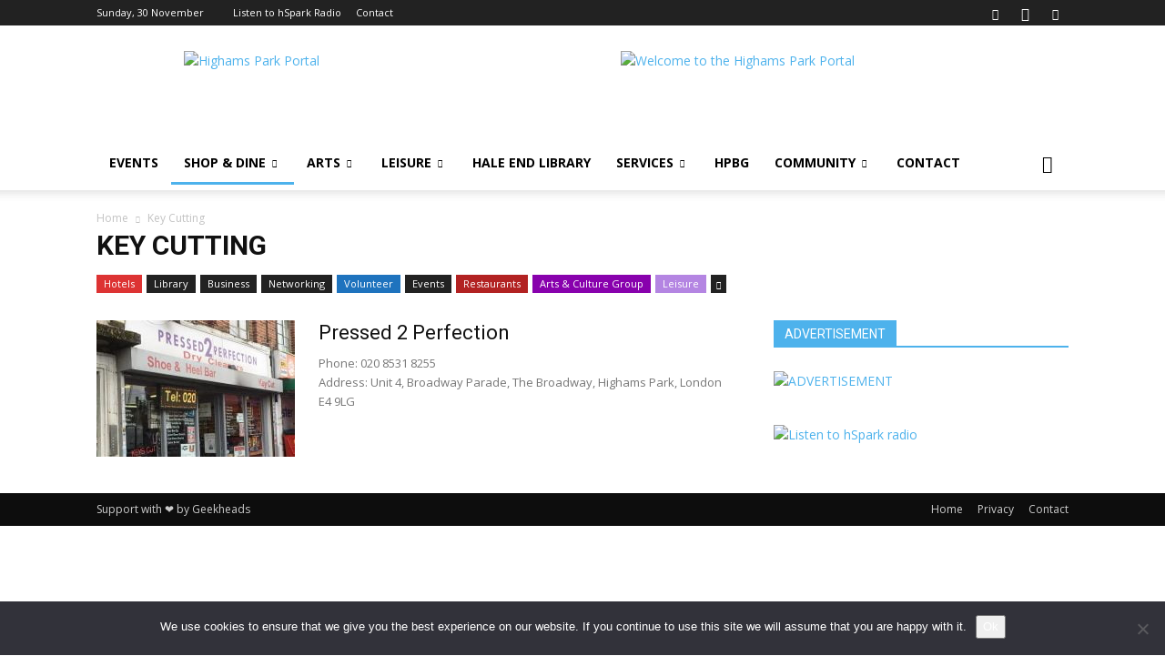

--- FILE ---
content_type: text/html; charset=UTF-8
request_url: https://highamspark.london/key-cutting/
body_size: 16636
content:
<!doctype html >
<!--[if IE 8]><html class="ie8" lang="en"> <![endif]-->
<!--[if IE 9]><html class="ie9" lang="en"> <![endif]-->
<!--[if gt IE 8]><!--><html lang="en-GB"> <!--<![endif]--><head><title>Key Cutting - Highams Park Portal</title><meta charset="UTF-8" /><meta name="viewport" content="width=device-width, initial-scale=1.0"><meta name="author" content="https://geekheads.co.uk" /><meta name='robots' content='index, follow, max-image-preview:large, max-snippet:-1, max-video-preview:-1' /><style>img:is([sizes="auto" i], [sizes^="auto," i]) { contain-intrinsic-size: 3000px 1500px }</style><link rel="icon" type="image/png" href="https://highamspark.london/wp-content/themes/hpp/img/logo/favicon.png"><link rel="canonical" href="https://highamspark.london/key-cutting/" /><meta property="og:locale" content="en_GB" /><meta property="og:type" content="article" /><meta property="og:title" content="Key Cutting - Highams Park Portal" /><meta property="og:url" content="https://highamspark.london/key-cutting/" /><meta property="og:site_name" content="Highams Park Portal" /><meta name="twitter:card" content="summary_large_image" /><meta name="twitter:site" content="@HighamsParkUK" /> <script type="application/ld+json" class="yoast-schema-graph">{"@context":"https://schema.org","@graph":[{"@type":"CollectionPage","@id":"https://highamspark.london/key-cutting/","url":"https://highamspark.london/key-cutting/","name":"Key Cutting - Highams Park Portal","isPartOf":{"@id":"https://highamspark.london/#website"},"primaryImageOfPage":{"@id":"https://highamspark.london/key-cutting/#primaryimage"},"image":{"@id":"https://highamspark.london/key-cutting/#primaryimage"},"thumbnailUrl":"https://highamspark.london/wp-content/uploads/2019/05/Pressed-to-Perfection.jpg","breadcrumb":{"@id":"https://highamspark.london/key-cutting/#breadcrumb"},"inLanguage":"en-GB"},{"@type":"ImageObject","inLanguage":"en-GB","@id":"https://highamspark.london/key-cutting/#primaryimage","url":"https://highamspark.london/wp-content/uploads/2019/05/Pressed-to-Perfection.jpg","contentUrl":"https://highamspark.london/wp-content/uploads/2019/05/Pressed-to-Perfection.jpg","width":768,"height":768,"caption":"Pressed to Perfection"},{"@type":"BreadcrumbList","@id":"https://highamspark.london/key-cutting/#breadcrumb","itemListElement":[{"@type":"ListItem","position":1,"name":"Home","item":"https://highamspark.london/"},{"@type":"ListItem","position":2,"name":"Key Cutting"}]},{"@type":"WebSite","@id":"https://highamspark.london/#website","url":"https://highamspark.london/","name":"Highams Park Portal","description":"","potentialAction":[{"@type":"SearchAction","target":{"@type":"EntryPoint","urlTemplate":"https://highamspark.london/?s={search_term_string}"},"query-input":{"@type":"PropertyValueSpecification","valueRequired":true,"valueName":"search_term_string"}}],"inLanguage":"en-GB"}]}</script> <link rel='dns-prefetch' href='//fonts.googleapis.com' /><link rel="alternate" type="application/rss+xml" title="Highams Park Portal &raquo; Feed" href="https://highamspark.london/feed/" /><link rel="alternate" type="application/rss+xml" title="Highams Park Portal &raquo; Comments Feed" href="https://highamspark.london/comments/feed/" /><link rel="alternate" type="text/calendar" title="Highams Park Portal &raquo; iCal Feed" href="https://highamspark.london/events/?ical=1" /><link rel="alternate" type="application/rss+xml" title="Highams Park Portal &raquo; Key Cutting Category Feed" href="https://highamspark.london/key-cutting/feed/" /><link data-optimized="1" rel='stylesheet' id='wp-block-library-css' href='https://highamspark.london/wp-content/litespeed/css/27e0c6d7957f2bd28b8d8a160353179a.css?ver=3179a' type='text/css' media='all' /><style id='classic-theme-styles-inline-css' type='text/css'>/*! This file is auto-generated */
.wp-block-button__link{color:#fff;background-color:#32373c;border-radius:9999px;box-shadow:none;text-decoration:none;padding:calc(.667em + 2px) calc(1.333em + 2px);font-size:1.125em}.wp-block-file__button{background:#32373c;color:#fff;text-decoration:none}</style><link data-optimized="1" rel='stylesheet' id='mpp_gutenberg-css' href='https://highamspark.london/wp-content/litespeed/css/2742ca8129ee475a68bef30d90978852.css?ver=78852' type='text/css' media='all' /><style id='global-styles-inline-css' type='text/css'>:root{--wp--preset--aspect-ratio--square: 1;--wp--preset--aspect-ratio--4-3: 4/3;--wp--preset--aspect-ratio--3-4: 3/4;--wp--preset--aspect-ratio--3-2: 3/2;--wp--preset--aspect-ratio--2-3: 2/3;--wp--preset--aspect-ratio--16-9: 16/9;--wp--preset--aspect-ratio--9-16: 9/16;--wp--preset--color--black: #000000;--wp--preset--color--cyan-bluish-gray: #abb8c3;--wp--preset--color--white: #ffffff;--wp--preset--color--pale-pink: #f78da7;--wp--preset--color--vivid-red: #cf2e2e;--wp--preset--color--luminous-vivid-orange: #ff6900;--wp--preset--color--luminous-vivid-amber: #fcb900;--wp--preset--color--light-green-cyan: #7bdcb5;--wp--preset--color--vivid-green-cyan: #00d084;--wp--preset--color--pale-cyan-blue: #8ed1fc;--wp--preset--color--vivid-cyan-blue: #0693e3;--wp--preset--color--vivid-purple: #9b51e0;--wp--preset--gradient--vivid-cyan-blue-to-vivid-purple: linear-gradient(135deg,rgba(6,147,227,1) 0%,rgb(155,81,224) 100%);--wp--preset--gradient--light-green-cyan-to-vivid-green-cyan: linear-gradient(135deg,rgb(122,220,180) 0%,rgb(0,208,130) 100%);--wp--preset--gradient--luminous-vivid-amber-to-luminous-vivid-orange: linear-gradient(135deg,rgba(252,185,0,1) 0%,rgba(255,105,0,1) 100%);--wp--preset--gradient--luminous-vivid-orange-to-vivid-red: linear-gradient(135deg,rgba(255,105,0,1) 0%,rgb(207,46,46) 100%);--wp--preset--gradient--very-light-gray-to-cyan-bluish-gray: linear-gradient(135deg,rgb(238,238,238) 0%,rgb(169,184,195) 100%);--wp--preset--gradient--cool-to-warm-spectrum: linear-gradient(135deg,rgb(74,234,220) 0%,rgb(151,120,209) 20%,rgb(207,42,186) 40%,rgb(238,44,130) 60%,rgb(251,105,98) 80%,rgb(254,248,76) 100%);--wp--preset--gradient--blush-light-purple: linear-gradient(135deg,rgb(255,206,236) 0%,rgb(152,150,240) 100%);--wp--preset--gradient--blush-bordeaux: linear-gradient(135deg,rgb(254,205,165) 0%,rgb(254,45,45) 50%,rgb(107,0,62) 100%);--wp--preset--gradient--luminous-dusk: linear-gradient(135deg,rgb(255,203,112) 0%,rgb(199,81,192) 50%,rgb(65,88,208) 100%);--wp--preset--gradient--pale-ocean: linear-gradient(135deg,rgb(255,245,203) 0%,rgb(182,227,212) 50%,rgb(51,167,181) 100%);--wp--preset--gradient--electric-grass: linear-gradient(135deg,rgb(202,248,128) 0%,rgb(113,206,126) 100%);--wp--preset--gradient--midnight: linear-gradient(135deg,rgb(2,3,129) 0%,rgb(40,116,252) 100%);--wp--preset--font-size--small: 11px;--wp--preset--font-size--medium: 20px;--wp--preset--font-size--large: 32px;--wp--preset--font-size--x-large: 42px;--wp--preset--font-size--regular: 15px;--wp--preset--font-size--larger: 50px;--wp--preset--spacing--20: 0.44rem;--wp--preset--spacing--30: 0.67rem;--wp--preset--spacing--40: 1rem;--wp--preset--spacing--50: 1.5rem;--wp--preset--spacing--60: 2.25rem;--wp--preset--spacing--70: 3.38rem;--wp--preset--spacing--80: 5.06rem;--wp--preset--shadow--natural: 6px 6px 9px rgba(0, 0, 0, 0.2);--wp--preset--shadow--deep: 12px 12px 50px rgba(0, 0, 0, 0.4);--wp--preset--shadow--sharp: 6px 6px 0px rgba(0, 0, 0, 0.2);--wp--preset--shadow--outlined: 6px 6px 0px -3px rgba(255, 255, 255, 1), 6px 6px rgba(0, 0, 0, 1);--wp--preset--shadow--crisp: 6px 6px 0px rgba(0, 0, 0, 1);}:where(.is-layout-flex){gap: 0.5em;}:where(.is-layout-grid){gap: 0.5em;}body .is-layout-flex{display: flex;}.is-layout-flex{flex-wrap: wrap;align-items: center;}.is-layout-flex > :is(*, div){margin: 0;}body .is-layout-grid{display: grid;}.is-layout-grid > :is(*, div){margin: 0;}:where(.wp-block-columns.is-layout-flex){gap: 2em;}:where(.wp-block-columns.is-layout-grid){gap: 2em;}:where(.wp-block-post-template.is-layout-flex){gap: 1.25em;}:where(.wp-block-post-template.is-layout-grid){gap: 1.25em;}.has-black-color{color: var(--wp--preset--color--black) !important;}.has-cyan-bluish-gray-color{color: var(--wp--preset--color--cyan-bluish-gray) !important;}.has-white-color{color: var(--wp--preset--color--white) !important;}.has-pale-pink-color{color: var(--wp--preset--color--pale-pink) !important;}.has-vivid-red-color{color: var(--wp--preset--color--vivid-red) !important;}.has-luminous-vivid-orange-color{color: var(--wp--preset--color--luminous-vivid-orange) !important;}.has-luminous-vivid-amber-color{color: var(--wp--preset--color--luminous-vivid-amber) !important;}.has-light-green-cyan-color{color: var(--wp--preset--color--light-green-cyan) !important;}.has-vivid-green-cyan-color{color: var(--wp--preset--color--vivid-green-cyan) !important;}.has-pale-cyan-blue-color{color: var(--wp--preset--color--pale-cyan-blue) !important;}.has-vivid-cyan-blue-color{color: var(--wp--preset--color--vivid-cyan-blue) !important;}.has-vivid-purple-color{color: var(--wp--preset--color--vivid-purple) !important;}.has-black-background-color{background-color: var(--wp--preset--color--black) !important;}.has-cyan-bluish-gray-background-color{background-color: var(--wp--preset--color--cyan-bluish-gray) !important;}.has-white-background-color{background-color: var(--wp--preset--color--white) !important;}.has-pale-pink-background-color{background-color: var(--wp--preset--color--pale-pink) !important;}.has-vivid-red-background-color{background-color: var(--wp--preset--color--vivid-red) !important;}.has-luminous-vivid-orange-background-color{background-color: var(--wp--preset--color--luminous-vivid-orange) !important;}.has-luminous-vivid-amber-background-color{background-color: var(--wp--preset--color--luminous-vivid-amber) !important;}.has-light-green-cyan-background-color{background-color: var(--wp--preset--color--light-green-cyan) !important;}.has-vivid-green-cyan-background-color{background-color: var(--wp--preset--color--vivid-green-cyan) !important;}.has-pale-cyan-blue-background-color{background-color: var(--wp--preset--color--pale-cyan-blue) !important;}.has-vivid-cyan-blue-background-color{background-color: var(--wp--preset--color--vivid-cyan-blue) !important;}.has-vivid-purple-background-color{background-color: var(--wp--preset--color--vivid-purple) !important;}.has-black-border-color{border-color: var(--wp--preset--color--black) !important;}.has-cyan-bluish-gray-border-color{border-color: var(--wp--preset--color--cyan-bluish-gray) !important;}.has-white-border-color{border-color: var(--wp--preset--color--white) !important;}.has-pale-pink-border-color{border-color: var(--wp--preset--color--pale-pink) !important;}.has-vivid-red-border-color{border-color: var(--wp--preset--color--vivid-red) !important;}.has-luminous-vivid-orange-border-color{border-color: var(--wp--preset--color--luminous-vivid-orange) !important;}.has-luminous-vivid-amber-border-color{border-color: var(--wp--preset--color--luminous-vivid-amber) !important;}.has-light-green-cyan-border-color{border-color: var(--wp--preset--color--light-green-cyan) !important;}.has-vivid-green-cyan-border-color{border-color: var(--wp--preset--color--vivid-green-cyan) !important;}.has-pale-cyan-blue-border-color{border-color: var(--wp--preset--color--pale-cyan-blue) !important;}.has-vivid-cyan-blue-border-color{border-color: var(--wp--preset--color--vivid-cyan-blue) !important;}.has-vivid-purple-border-color{border-color: var(--wp--preset--color--vivid-purple) !important;}.has-vivid-cyan-blue-to-vivid-purple-gradient-background{background: var(--wp--preset--gradient--vivid-cyan-blue-to-vivid-purple) !important;}.has-light-green-cyan-to-vivid-green-cyan-gradient-background{background: var(--wp--preset--gradient--light-green-cyan-to-vivid-green-cyan) !important;}.has-luminous-vivid-amber-to-luminous-vivid-orange-gradient-background{background: var(--wp--preset--gradient--luminous-vivid-amber-to-luminous-vivid-orange) !important;}.has-luminous-vivid-orange-to-vivid-red-gradient-background{background: var(--wp--preset--gradient--luminous-vivid-orange-to-vivid-red) !important;}.has-very-light-gray-to-cyan-bluish-gray-gradient-background{background: var(--wp--preset--gradient--very-light-gray-to-cyan-bluish-gray) !important;}.has-cool-to-warm-spectrum-gradient-background{background: var(--wp--preset--gradient--cool-to-warm-spectrum) !important;}.has-blush-light-purple-gradient-background{background: var(--wp--preset--gradient--blush-light-purple) !important;}.has-blush-bordeaux-gradient-background{background: var(--wp--preset--gradient--blush-bordeaux) !important;}.has-luminous-dusk-gradient-background{background: var(--wp--preset--gradient--luminous-dusk) !important;}.has-pale-ocean-gradient-background{background: var(--wp--preset--gradient--pale-ocean) !important;}.has-electric-grass-gradient-background{background: var(--wp--preset--gradient--electric-grass) !important;}.has-midnight-gradient-background{background: var(--wp--preset--gradient--midnight) !important;}.has-small-font-size{font-size: var(--wp--preset--font-size--small) !important;}.has-medium-font-size{font-size: var(--wp--preset--font-size--medium) !important;}.has-large-font-size{font-size: var(--wp--preset--font-size--large) !important;}.has-x-large-font-size{font-size: var(--wp--preset--font-size--x-large) !important;}
:where(.wp-block-post-template.is-layout-flex){gap: 1.25em;}:where(.wp-block-post-template.is-layout-grid){gap: 1.25em;}
:where(.wp-block-columns.is-layout-flex){gap: 2em;}:where(.wp-block-columns.is-layout-grid){gap: 2em;}
:root :where(.wp-block-pullquote){font-size: 1.5em;line-height: 1.6;}</style><link data-optimized="1" rel='stylesheet' id='contact-form-7-css' href='https://highamspark.london/wp-content/litespeed/css/2f7ebb515a74b965e3f805bee27d90e1.css?ver=d90e1' type='text/css' media='all' /><link data-optimized="1" rel='stylesheet' id='cookie-notice-front-css' href='https://highamspark.london/wp-content/litespeed/css/2da4e2a660b0c51e5d7ee57d09a43332.css?ver=43332' type='text/css' media='all' /><link data-optimized="1" rel='stylesheet' id='td-plugin-multi-purpose-css' href='https://highamspark.london/wp-content/litespeed/css/203e44cbb2d9a1175de615496399a050.css?ver=9a050' type='text/css' media='all' /><link rel='stylesheet' id='google-fonts-style-css' href='https://fonts.googleapis.com/css?family=Open+Sans%3A300italic%2C400%2C400italic%2C600%2C600italic%2C700%7CRoboto%3A300%2C400%2C400italic%2C500%2C500italic%2C700%2C900&#038;ver=9.5&#038;display=swap' type='text/css' media='all' /><link data-optimized="1" rel='stylesheet' id='td-theme-css' href='https://highamspark.london/wp-content/litespeed/css/a6749b50331268a38e1a674a2a4e4674.css?ver=e4674' type='text/css' media='all' /><link data-optimized="1" rel='stylesheet' id='td-theme-child-css' href='https://highamspark.london/wp-content/litespeed/css/dc4c9ce0ac08463f23713287c7d9ca1e.css?ver=9ca1e' type='text/css' media='all' /><link data-optimized="1" rel='stylesheet' id='tdb_front_style-css' href='https://highamspark.london/wp-content/litespeed/css/d2873988fe4ea63cd2c519337a70b98c.css?ver=0b98c' type='text/css' media='all' /> <script type="text/javascript" src="https://highamspark.london/wp-includes/js/jquery/jquery.min.js" id="jquery-core-js"></script> <script data-optimized="1" type="text/javascript" src="https://highamspark.london/wp-content/litespeed/js/ebf7f808ff5bda446e7259cc4a1a8864.js?ver=a8864" id="jquery-migrate-js" defer data-deferred="1"></script> <link rel="https://api.w.org/" href="https://highamspark.london/wp-json/" /><link rel="alternate" title="JSON" type="application/json" href="https://highamspark.london/wp-json/wp/v2/categories/275" /><link rel="EditURI" type="application/rsd+xml" title="RSD" href="https://highamspark.london/xmlrpc.php?rsd" /><meta name="generator" content="WordPress 6.8.3" /><meta name="tec-api-version" content="v1"><meta name="tec-api-origin" content="https://highamspark.london"><link rel="alternate" href="https://highamspark.london/wp-json/tribe/events/v1/" /> <script src="[data-uri]" defer></script> <script src="[data-uri]" defer></script> <!--[if lt IE 9]><script src="https://cdnjs.cloudflare.com/ajax/libs/html5shiv/3.7.3/html5shiv.js"></script><![endif]-->
 <script src="[data-uri]" defer></script> <style>@media (max-width: 767px) {
        body .td-header-wrap .td-header-main-menu {
            background-color: #ffffff !important;
        }
    }


    
    @media (max-width: 767px) {
        body #td-top-mobile-toggle i,
        .td-header-wrap .header-search-wrap .td-icon-search {
            color: #3393b8 !important;
        }
    }

    
    .td-footer-wrapper::before {
        background-image: url('https://highamspark.london/wp-content/themes/hpp/img/footer/hpp-footer-bg.jpg');
    }

    
    .td-footer-wrapper::before {
        background-size: cover;
    }

    
    .td-footer-wrapper::before {
        background-position: center center;
    }

    
    .td-footer-wrapper::before {
        opacity: 0.1;
    }</style> <script type="application/ld+json">{
        "@context": "http://schema.org",
        "@type": "BreadcrumbList",
        "itemListElement": [
            {
                "@type": "ListItem",
                "position": 1,
                "item": {
                    "@type": "WebSite",
                    "@id": "https://highamspark.london/",
                    "name": "Home"
                }
            },
            {
                "@type": "ListItem",
                "position": 2,
                    "item": {
                    "@type": "WebPage",
                    "@id": "https://highamspark.london/key-cutting/",
                    "name": "Key Cutting"
                }
            }    
        ]
    }</script> <style></style><style id="tdw-css-placeholder"></style></head><body class="archive category category-key-cutting category-275 wp-theme-geekheads wp-child-theme-hpp cookies-not-set tribe-no-js page-template-highams-park-portal global-block-template-1 td_category_template_3 td_category_top_posts_style_disable td-full-layout" itemscope="itemscope" itemtype="https://schema.org/WebPage"><div class="td-scroll-up"><i class="td-icon-menu-up"></i></div><div class="td-menu-background"></div><div id="td-mobile-nav"><div class="td-mobile-container"><div class="td-menu-socials-wrap"><div class="td-menu-socials">
<span class="td-social-icon-wrap">
<a target="_blank" href="https://www.facebook.com/HighamsParkThing/" title="Facebook">
<i class="td-icon-font td-icon-facebook"></i>
</a>
</span>
<span class="td-social-icon-wrap">
<a target="_blank" href="https://www.instagram.com/highamsparkportal/" title="Instagram">
<i class="td-icon-font td-icon-instagram"></i>
</a>
</span>
<span class="td-social-icon-wrap">
<a target="_blank" href="https://twitter.com/HighamsParkUK" title="Twitter">
<i class="td-icon-font td-icon-twitter"></i>
</a>
</span></div><div class="td-mobile-close">
<a href="#"><i class="td-icon-close-mobile"></i></a></div></div><div class="td-mobile-content"><div class="menu-header-menu-container"><ul id="menu-header-menu" class="td-mobile-main-menu"><li id="menu-item-1395" class="menu-item menu-item-type-custom menu-item-object-custom menu-item-first menu-item-1395"><a href="https://highamspark.london/events/">Events</a></li><li id="menu-item-422" class="menu-item menu-item-type-custom menu-item-object-custom current-menu-ancestor current-menu-parent menu-item-has-children menu-item-422"><a href="#">Shop &#038; Dine<i class="td-icon-menu-right td-element-after"></i></a><ul class="sub-menu"><li id="menu-item-2632" class="menu-item menu-item-type-taxonomy menu-item-object-category menu-item-2632"><a href="https://highamspark.london/shops/">Shops</a></li><li id="menu-item-2548" class="menu-item menu-item-type-taxonomy menu-item-object-category menu-item-2548"><a href="https://highamspark.london/restaurants/">Restaurants</a></li><li id="menu-item-2549" class="menu-item menu-item-type-taxonomy menu-item-object-category menu-item-2549"><a href="https://highamspark.london/pubs/">Pubs &amp; Bars</a></li><li id="menu-item-2550" class="menu-item menu-item-type-taxonomy menu-item-object-category menu-item-2550"><a href="https://highamspark.london/cafes/">Cafes</a></li><li id="menu-item-2551" class="menu-item menu-item-type-taxonomy menu-item-object-category menu-item-2551"><a href="https://highamspark.london/takeaway-food/">Takeaway Food</a></li><li id="menu-item-2553" class="menu-item menu-item-type-taxonomy menu-item-object-category menu-item-2553"><a href="https://highamspark.london/business-park/">Business Park</a></li><li id="menu-item-2633" class="menu-item menu-item-type-taxonomy menu-item-object-category menu-item-2633"><a href="https://highamspark.london/hair-grooming/">Hair &amp; Grooming</a></li><li id="menu-item-2634" class="menu-item menu-item-type-taxonomy menu-item-object-category menu-item-2634"><a href="https://highamspark.london/vets/">Vets</a></li><li id="menu-item-2635" class="menu-item menu-item-type-taxonomy menu-item-object-category menu-item-2635"><a href="https://highamspark.london/dry-cleaners/">Dry Cleaners</a></li><li id="menu-item-2636" class="menu-item menu-item-type-taxonomy menu-item-object-category current-menu-item menu-item-2636"><a href="https://highamspark.london/key-cutting/">Key Cutting</a></li></ul></li><li id="menu-item-2704" class="menu-item menu-item-type-custom menu-item-object-custom menu-item-has-children menu-item-2704"><a href="#">Arts<i class="td-icon-menu-right td-element-after"></i></a><ul class="sub-menu"><li id="menu-item-2695" class="menu-item menu-item-type-taxonomy menu-item-object-category menu-item-2695"><a href="https://highamspark.london/arts/art-classes-exhibitions/">Art &amp; Exhibitions</a></li><li id="menu-item-2698" class="menu-item menu-item-type-taxonomy menu-item-object-category menu-item-2698"><a href="https://highamspark.london/arts/arts-crafts-classes/">Arts &amp; Crafts</a></li><li id="menu-item-2696" class="menu-item menu-item-type-taxonomy menu-item-object-category menu-item-2696"><a href="https://highamspark.london/arts/drama-groups/">Drama &amp; Dance Groups</a></li><li id="menu-item-2694" class="menu-item menu-item-type-taxonomy menu-item-object-category menu-item-2694"><a href="https://highamspark.london/arts/music/">Music</a></li></ul></li><li id="menu-item-2637" class="menu-item menu-item-type-custom menu-item-object-custom menu-item-has-children menu-item-2637"><a href="#">Leisure<i class="td-icon-menu-right td-element-after"></i></a><ul class="sub-menu"><li id="menu-item-2690" class="menu-item menu-item-type-taxonomy menu-item-object-category menu-item-2690"><a href="https://highamspark.london/leisure/sports-clubs/">Sports Clubs</a></li><li id="menu-item-2691" class="menu-item menu-item-type-taxonomy menu-item-object-category menu-item-2691"><a href="https://highamspark.london/leisure/sports-grounds/">Sports Grounds</a></li><li id="menu-item-2689" class="menu-item menu-item-type-taxonomy menu-item-object-category menu-item-2689"><a href="https://highamspark.london/leisure/fitness/">Fitness</a></li><li id="menu-item-2688" class="menu-item menu-item-type-taxonomy menu-item-object-category menu-item-2688"><a href="https://highamspark.london/leisure/play-parks/">Play Parks</a></li><li id="menu-item-2692" class="menu-item menu-item-type-taxonomy menu-item-object-category menu-item-2692"><a href="https://highamspark.london/leisure/swimming-pools/">Swimming Pools</a></li><li id="menu-item-2693" class="menu-item menu-item-type-taxonomy menu-item-object-category menu-item-2693"><a href="https://highamspark.london/leisure/allotments/">Allotments</a></li><li id="menu-item-2687" class="menu-item menu-item-type-taxonomy menu-item-object-category menu-item-2687"><a href="https://highamspark.london/leisure/green-spaces/">Green Spaces</a></li><li id="menu-item-2640" class="menu-item menu-item-type-taxonomy menu-item-object-category menu-item-2640"><a href="https://highamspark.london/hotels/">Hotels</a></li></ul></li><li id="menu-item-2654" class="menu-item menu-item-type-custom menu-item-object-custom menu-item-2654"><a href="https://highamspark.london/community/hale-end-library/">Hale End Library</a></li><li id="menu-item-2645" class="menu-item menu-item-type-custom menu-item-object-custom menu-item-has-children menu-item-2645"><a href="#">Services<i class="td-icon-menu-right td-element-after"></i></a><ul class="sub-menu"><li id="menu-item-5338" class="menu-item menu-item-type-post_type menu-item-object-post menu-item-5338"><a href="https://highamspark.london/services/highams-park-food-aid/">Highams Park food bank – The Hub Food Aid</a></li><li id="menu-item-2647" class="menu-item menu-item-type-taxonomy menu-item-object-category menu-item-2647"><a href="https://highamspark.london/services/care-help/">Care &amp; Help</a></li><li id="menu-item-2649" class="menu-item menu-item-type-taxonomy menu-item-object-category menu-item-2649"><a href="https://highamspark.london/services/council-and-other-bodies/">Council and other bodies</a></li><li id="menu-item-2646" class="menu-item menu-item-type-taxonomy menu-item-object-category menu-item-2646"><a href="https://highamspark.london/services/health-medical/">Health &amp; Medical</a></li><li id="menu-item-2648" class="menu-item menu-item-type-taxonomy menu-item-object-category menu-item-2648"><a href="https://highamspark.london/services/professional-services/">Professional Services</a></li><li id="menu-item-2650" class="menu-item menu-item-type-taxonomy menu-item-object-category menu-item-2650"><a href="https://highamspark.london/services/transport/">Transport</a></li><li id="menu-item-2652" class="menu-item menu-item-type-taxonomy menu-item-object-category menu-item-2652"><a href="https://highamspark.london/services/petrol-station-and-servicing/">Petrol Stations and Servicing</a></li><li id="menu-item-2699" class="menu-item menu-item-type-custom menu-item-object-custom menu-item-2699"><a href="https://highamspark.london/services/post-office-hale-end/">Post Office</a></li></ul></li><li id="menu-item-10901" class="menu-item menu-item-type-custom menu-item-object-custom menu-item-10901"><a href="https://highamspark.london/business/hpbg/">HPBG</a></li><li id="menu-item-337" class="menu-item menu-item-type-custom menu-item-object-custom menu-item-has-children menu-item-337"><a href="#">Community<i class="td-icon-menu-right td-element-after"></i></a><ul class="sub-menu"><li id="menu-item-2823" class="menu-item menu-item-type-taxonomy menu-item-object-category menu-item-2823"><a href="https://highamspark.london/community/news/">News</a></li><li id="menu-item-2653" class="menu-item menu-item-type-taxonomy menu-item-object-category menu-item-2653"><a href="https://highamspark.london/volunteer/">Volunteer</a></li><li id="menu-item-2541" class="menu-item menu-item-type-taxonomy menu-item-object-category menu-item-2541"><a href="https://highamspark.london/community/community-groups/">Community Groups</a></li><li id="menu-item-2542" class="menu-item menu-item-type-taxonomy menu-item-object-category menu-item-2542"><a href="https://highamspark.london/community/schools/">Schools &amp; Childcare</a></li><li id="menu-item-2543" class="menu-item menu-item-type-taxonomy menu-item-object-category menu-item-2543"><a href="https://highamspark.london/community/clubs-societies/">Clubs &amp; Societies</a></li><li id="menu-item-2544" class="menu-item menu-item-type-taxonomy menu-item-object-category menu-item-2544"><a href="https://highamspark.london/community/cubs-scouts/">Cubs, Scouts, Guides, etc</a></li><li id="menu-item-2701" class="menu-item menu-item-type-custom menu-item-object-custom menu-item-2701"><a href="https://highamspark.london/community/little-free-libraries/">Little Free Libraries</a></li><li id="menu-item-2644" class="menu-item menu-item-type-taxonomy menu-item-object-category menu-item-2644"><a href="https://highamspark.london/community/spaces-for-hire/">Spaces for hire</a></li><li id="menu-item-2547" class="menu-item menu-item-type-taxonomy menu-item-object-category menu-item-2547"><a href="https://highamspark.london/community/religion/">Religion</a></li></ul></li><li id="menu-item-2824" class="menu-item menu-item-type-post_type menu-item-object-page menu-item-2824"><a href="https://highamspark.london/contact/">Contact</a></li></ul></div></div></div></div><div class="td-search-background"></div><div class="td-search-wrap-mob"><div class="td-drop-down-search" aria-labelledby="td-header-search-button"><form method="get" class="td-search-form" action="https://highamspark.london/"><div class="td-search-close">
<a href="#"><i class="td-icon-close-mobile"></i></a></div><div role="search" class="td-search-input">
<span>Search</span>
<input id="td-header-search-mob" type="text" value="" name="s" autocomplete="off" /></div></form><div id="td-aj-search-mob"></div></div></div><style>@media (max-width: 767px) {
            .td-header-desktop-wrap {
                display: none;
            }
        }
        @media (min-width: 767px) {
            .td-header-mobile-wrap {
                display: none;
            }
        }</style><div id="td-outer-wrap" class="td-theme-wrap"><div class="tdc-header-wrap "><div class="td-header-wrap td-header-style-1 "><div class="td-header-top-menu-full td-container-wrap "><div class="td-container td-header-row td-header-top-menu"><div class="top-bar-style-1"><div class="td-header-sp-top-menu"><div class="td_data_time"><div >Sunday, 30 November</div></div><div class="menu-top-container"><ul id="menu-top-header-menu" class="top-header-menu"><li id="menu-item-566" class="menu-item menu-item-type-custom menu-item-object-custom menu-item-first td-menu-item td-normal-menu menu-item-566"><a target="_blank" href="http://hspark.co.uk/">Listen to hSpark Radio</a></li><li id="menu-item-570" class="menu-item menu-item-type-post_type menu-item-object-page td-menu-item td-normal-menu menu-item-570"><a href="https://highamspark.london/contact/">Contact</a></li></ul></div></div><div class="td-header-sp-top-widget">
<span class="td-social-icon-wrap">
<a target="_blank" href="https://www.facebook.com/HighamsParkThing/" title="Facebook">
<i class="td-icon-font td-icon-facebook"></i>
</a>
</span>
<span class="td-social-icon-wrap">
<a target="_blank" href="https://www.instagram.com/highamsparkportal/" title="Instagram">
<i class="td-icon-font td-icon-instagram"></i>
</a>
</span>
<span class="td-social-icon-wrap">
<a target="_blank" href="https://twitter.com/HighamsParkUK" title="Twitter">
<i class="td-icon-font td-icon-twitter"></i>
</a>
</span></div></div></div></div><div class="td-banner-wrap-full td-logo-wrap-full td-container-wrap "><div class="td-container td-header-row td-header-header"><div class="td-header-sp-logo">
<a class="td-main-logo" href="https://highamspark.london/">
<img src="https://highamspark.london/wp-content/themes/hpp/img/logo/hpp-logo.png" alt="Highams Park Portal" title="Highams Park Portal"/>
<span class="td-visual-hidden">Highams Park Portal</span>
</a></div><div class="td-header-sp-recs"><div class="td-header-rec-wrap"><div class="td-a-rec td-a-rec-id-header  td_uid_1_692cd3ee03c92_rand td_block_template_1"><div class="td-all-devices">
<a href="https://highamspark.london/contact/"><img src="https://highamspark.london/wp-content/themes/hpp/img/ad/hpp-header-ad-sept-2021.jpg" alt="Welcome to the Highams Park Portal" title="Welcome to the Highams Park Portal"/></a></div></div></div></div></div></div><div class="td-header-menu-wrap-full td-container-wrap "><div class="td-header-menu-wrap td-header-gradient "><div class="td-container td-header-row td-header-main-menu"><div id="td-header-menu" role="navigation"><div id="td-top-mobile-toggle"><a href="#"><i class="td-icon-font td-icon-mobile"></i></a></div><div class="td-main-menu-logo td-logo-in-header">
<a class="td-mobile-logo td-sticky-header" href="https://highamspark.london/">
<img src="https://highamspark.london/wp-content/themes/hpp/img/logo/hpp-logo-mobile.png" alt="Highams Park Portal" title="Highams Park Portal"/>
</a>
<a class="td-header-logo td-sticky-header" href="https://highamspark.london/">
<img src="https://highamspark.london/wp-content/themes/hpp/img/logo/hpp-logo.png" alt="Highams Park Portal" title="Highams Park Portal"/>
</a></div><div class="menu-header-menu-container"><ul id="menu-header-menu-1" class="sf-menu"><li class="menu-item menu-item-type-custom menu-item-object-custom menu-item-first td-menu-item td-normal-menu menu-item-1395"><a href="https://highamspark.london/events/">Events</a></li><li class="menu-item menu-item-type-custom menu-item-object-custom current-menu-ancestor current-menu-parent menu-item-has-children td-menu-item td-normal-menu menu-item-422"><a href="#">Shop &#038; Dine</a><ul class="sub-menu"><li class="menu-item menu-item-type-taxonomy menu-item-object-category td-menu-item td-normal-menu menu-item-2632"><a href="https://highamspark.london/shops/">Shops</a></li><li class="menu-item menu-item-type-taxonomy menu-item-object-category td-menu-item td-normal-menu menu-item-2548"><a href="https://highamspark.london/restaurants/">Restaurants</a></li><li class="menu-item menu-item-type-taxonomy menu-item-object-category td-menu-item td-normal-menu menu-item-2549"><a href="https://highamspark.london/pubs/">Pubs &amp; Bars</a></li><li class="menu-item menu-item-type-taxonomy menu-item-object-category td-menu-item td-normal-menu menu-item-2550"><a href="https://highamspark.london/cafes/">Cafes</a></li><li class="menu-item menu-item-type-taxonomy menu-item-object-category td-menu-item td-normal-menu menu-item-2551"><a href="https://highamspark.london/takeaway-food/">Takeaway Food</a></li><li class="menu-item menu-item-type-taxonomy menu-item-object-category td-menu-item td-normal-menu menu-item-2553"><a href="https://highamspark.london/business-park/">Business Park</a></li><li class="menu-item menu-item-type-taxonomy menu-item-object-category td-menu-item td-normal-menu menu-item-2633"><a href="https://highamspark.london/hair-grooming/">Hair &amp; Grooming</a></li><li class="menu-item menu-item-type-taxonomy menu-item-object-category td-menu-item td-normal-menu menu-item-2634"><a href="https://highamspark.london/vets/">Vets</a></li><li class="menu-item menu-item-type-taxonomy menu-item-object-category td-menu-item td-normal-menu menu-item-2635"><a href="https://highamspark.london/dry-cleaners/">Dry Cleaners</a></li><li class="menu-item menu-item-type-taxonomy menu-item-object-category current-menu-item td-menu-item td-normal-menu menu-item-2636"><a href="https://highamspark.london/key-cutting/">Key Cutting</a></li></ul></li><li class="menu-item menu-item-type-custom menu-item-object-custom menu-item-has-children td-menu-item td-normal-menu menu-item-2704"><a href="#">Arts</a><ul class="sub-menu"><li class="menu-item menu-item-type-taxonomy menu-item-object-category td-menu-item td-normal-menu menu-item-2695"><a href="https://highamspark.london/arts/art-classes-exhibitions/">Art &amp; Exhibitions</a></li><li class="menu-item menu-item-type-taxonomy menu-item-object-category td-menu-item td-normal-menu menu-item-2698"><a href="https://highamspark.london/arts/arts-crafts-classes/">Arts &amp; Crafts</a></li><li class="menu-item menu-item-type-taxonomy menu-item-object-category td-menu-item td-normal-menu menu-item-2696"><a href="https://highamspark.london/arts/drama-groups/">Drama &amp; Dance Groups</a></li><li class="menu-item menu-item-type-taxonomy menu-item-object-category td-menu-item td-normal-menu menu-item-2694"><a href="https://highamspark.london/arts/music/">Music</a></li></ul></li><li class="menu-item menu-item-type-custom menu-item-object-custom menu-item-has-children td-menu-item td-normal-menu menu-item-2637"><a href="#">Leisure</a><ul class="sub-menu"><li class="menu-item menu-item-type-taxonomy menu-item-object-category td-menu-item td-normal-menu menu-item-2690"><a href="https://highamspark.london/leisure/sports-clubs/">Sports Clubs</a></li><li class="menu-item menu-item-type-taxonomy menu-item-object-category td-menu-item td-normal-menu menu-item-2691"><a href="https://highamspark.london/leisure/sports-grounds/">Sports Grounds</a></li><li class="menu-item menu-item-type-taxonomy menu-item-object-category td-menu-item td-normal-menu menu-item-2689"><a href="https://highamspark.london/leisure/fitness/">Fitness</a></li><li class="menu-item menu-item-type-taxonomy menu-item-object-category td-menu-item td-normal-menu menu-item-2688"><a href="https://highamspark.london/leisure/play-parks/">Play Parks</a></li><li class="menu-item menu-item-type-taxonomy menu-item-object-category td-menu-item td-normal-menu menu-item-2692"><a href="https://highamspark.london/leisure/swimming-pools/">Swimming Pools</a></li><li class="menu-item menu-item-type-taxonomy menu-item-object-category td-menu-item td-normal-menu menu-item-2693"><a href="https://highamspark.london/leisure/allotments/">Allotments</a></li><li class="menu-item menu-item-type-taxonomy menu-item-object-category td-menu-item td-normal-menu menu-item-2687"><a href="https://highamspark.london/leisure/green-spaces/">Green Spaces</a></li><li class="menu-item menu-item-type-taxonomy menu-item-object-category td-menu-item td-normal-menu menu-item-2640"><a href="https://highamspark.london/hotels/">Hotels</a></li></ul></li><li class="menu-item menu-item-type-custom menu-item-object-custom td-menu-item td-normal-menu menu-item-2654"><a href="https://highamspark.london/community/hale-end-library/">Hale End Library</a></li><li class="menu-item menu-item-type-custom menu-item-object-custom menu-item-has-children td-menu-item td-normal-menu menu-item-2645"><a href="#">Services</a><ul class="sub-menu"><li class="menu-item menu-item-type-post_type menu-item-object-post td-menu-item td-normal-menu menu-item-5338"><a href="https://highamspark.london/services/highams-park-food-aid/">Highams Park food bank – The Hub Food Aid</a></li><li class="menu-item menu-item-type-taxonomy menu-item-object-category td-menu-item td-normal-menu menu-item-2647"><a href="https://highamspark.london/services/care-help/">Care &amp; Help</a></li><li class="menu-item menu-item-type-taxonomy menu-item-object-category td-menu-item td-normal-menu menu-item-2649"><a href="https://highamspark.london/services/council-and-other-bodies/">Council and other bodies</a></li><li class="menu-item menu-item-type-taxonomy menu-item-object-category td-menu-item td-normal-menu menu-item-2646"><a href="https://highamspark.london/services/health-medical/">Health &amp; Medical</a></li><li class="menu-item menu-item-type-taxonomy menu-item-object-category td-menu-item td-normal-menu menu-item-2648"><a href="https://highamspark.london/services/professional-services/">Professional Services</a></li><li class="menu-item menu-item-type-taxonomy menu-item-object-category td-menu-item td-normal-menu menu-item-2650"><a href="https://highamspark.london/services/transport/">Transport</a></li><li class="menu-item menu-item-type-taxonomy menu-item-object-category td-menu-item td-normal-menu menu-item-2652"><a href="https://highamspark.london/services/petrol-station-and-servicing/">Petrol Stations and Servicing</a></li><li class="menu-item menu-item-type-custom menu-item-object-custom td-menu-item td-normal-menu menu-item-2699"><a href="https://highamspark.london/services/post-office-hale-end/">Post Office</a></li></ul></li><li class="menu-item menu-item-type-custom menu-item-object-custom td-menu-item td-normal-menu menu-item-10901"><a href="https://highamspark.london/business/hpbg/">HPBG</a></li><li class="menu-item menu-item-type-custom menu-item-object-custom menu-item-has-children td-menu-item td-normal-menu menu-item-337"><a href="#">Community</a><ul class="sub-menu"><li class="menu-item menu-item-type-taxonomy menu-item-object-category td-menu-item td-normal-menu menu-item-2823"><a href="https://highamspark.london/community/news/">News</a></li><li class="menu-item menu-item-type-taxonomy menu-item-object-category td-menu-item td-normal-menu menu-item-2653"><a href="https://highamspark.london/volunteer/">Volunteer</a></li><li class="menu-item menu-item-type-taxonomy menu-item-object-category td-menu-item td-normal-menu menu-item-2541"><a href="https://highamspark.london/community/community-groups/">Community Groups</a></li><li class="menu-item menu-item-type-taxonomy menu-item-object-category td-menu-item td-normal-menu menu-item-2542"><a href="https://highamspark.london/community/schools/">Schools &amp; Childcare</a></li><li class="menu-item menu-item-type-taxonomy menu-item-object-category td-menu-item td-normal-menu menu-item-2543"><a href="https://highamspark.london/community/clubs-societies/">Clubs &amp; Societies</a></li><li class="menu-item menu-item-type-taxonomy menu-item-object-category td-menu-item td-normal-menu menu-item-2544"><a href="https://highamspark.london/community/cubs-scouts/">Cubs, Scouts, Guides, etc</a></li><li class="menu-item menu-item-type-custom menu-item-object-custom td-menu-item td-normal-menu menu-item-2701"><a href="https://highamspark.london/community/little-free-libraries/">Little Free Libraries</a></li><li class="menu-item menu-item-type-taxonomy menu-item-object-category td-menu-item td-normal-menu menu-item-2644"><a href="https://highamspark.london/community/spaces-for-hire/">Spaces for hire</a></li><li class="menu-item menu-item-type-taxonomy menu-item-object-category td-menu-item td-normal-menu menu-item-2547"><a href="https://highamspark.london/community/religion/">Religion</a></li></ul></li><li class="menu-item menu-item-type-post_type menu-item-object-page td-menu-item td-normal-menu menu-item-2824"><a href="https://highamspark.london/contact/">Contact</a></li></ul></div></div><div class="header-search-wrap"><div class="td-search-btns-wrap">
<a id="td-header-search-button" href="#" role="button" class="dropdown-toggle " data-toggle="dropdown"><i class="td-icon-search"></i></a>
<a id="td-header-search-button-mob" href="#" role="button" class="dropdown-toggle " data-toggle="dropdown"><i class="td-icon-search"></i></a></div><div class="td-drop-down-search" aria-labelledby="td-header-search-button"><form method="get" class="td-search-form" action="https://highamspark.london/"><div role="search" class="td-head-form-search-wrap">
<input id="td-header-search" type="text" value="" name="s" autocomplete="off" /><input class="wpb_button wpb_btn-inverse btn" type="submit" id="td-header-search-top" value="Search" /></div></form><div id="td-aj-search"></div></div></div></div></div></div></div></div><div class="td-category-header td-container-wrap"><div class="td-container"><div class="td-pb-row"><div class="td-pb-span12"><div class="td-crumb-container"><div class="entry-crumbs"><span><a title="" class="entry-crumb" href="https://highamspark.london/">Home</a></span> <i class="td-icon-right td-bread-sep td-bred-no-url-last"></i> <span class="td-bred-no-url-last">Key Cutting</span></div></div><h1 class="entry-title td-page-title">Key Cutting</h1><div class="td-category-siblings"><ul class="td-category"><li class="entry-category"><a style="background-color:#dd3333;color:#fff;border-color:#dd3333;" class=""  href="https://highamspark.london/hotels/">Hotels</a></li><li class="entry-category"><a style="background-color:;color:#fff;border-color:;" class=""  href="https://highamspark.london/library/">Library</a></li><li class="entry-category"><a style="background-color:;color:#fff;border-color:;" class=""  href="https://highamspark.london/business/">Business</a></li><li class="entry-category"><a style="background-color:;color:#fff;border-color:;" class=""  href="https://highamspark.london/online-networking/">Networking</a></li><li class="entry-category"><a style="background-color:#1e73be;color:#fff;border-color:#1e73be;" class=""  href="https://highamspark.london/volunteer/">Volunteer</a></li><li class="entry-category"><a style="background-color:;color:#fff;border-color:;" class=""  href="https://highamspark.london/events/">Events</a></li><li class="entry-category"><a style="background-color:#b22222;color:#fff;border-color:#b22222;" class=""  href="https://highamspark.london/restaurants/">Restaurants</a></li><li class="entry-category"><a style="background-color:#8801ad;color:#fff;border-color:#8801ad;" class=""  href="https://highamspark.london/arts-culture-group/">Arts &amp; Culture Group</a></li><li class="entry-category"><a style="background-color:#b485e2;color:#fff;border-color:#b485e2;" class=""  href="https://highamspark.london/leisure/">Leisure</a></li><li class="entry-category"><a style="background-color:#206bdb;color:#fff;border-color:#206bdb;" class=""  href="https://highamspark.london/pubs/">Pubs &amp; Bars</a></li><li class="entry-category"><a style="background-color:#90a826;color:#fff;border-color:#90a826;" class=""  href="https://highamspark.london/cafes/">Cafes</a></li><li class="entry-category"><a style="background-color:#ed5436;color:#fff;border-color:#ed5436;" class=""  href="https://highamspark.london/arts/">Arts</a></li><li class="entry-category"><a style="background-color:#ff6347;color:#fff;border-color:#ff6347;" class=""  href="https://highamspark.london/takeaway-food/">Takeaway Food</a></li><li class="entry-category"><a style="background-color:#9918a0;color:#fff;border-color:#9918a0;" class=""  href="https://highamspark.london/hair-grooming/">Hair &amp; Grooming</a></li><li class="entry-category"><a style="background-color:#228b22;color:#fff;border-color:#228b22;" class=""  href="https://highamspark.london/community/">Community</a></li><li class="entry-category"><a style="background-color:#18a1a5;color:#fff;border-color:#18a1a5;" class=""  href="https://highamspark.london/shops/">Shops</a></li><li class="entry-category"><a style="background-color:#eeee22;color:rgba(0, 0, 0, 0.9);border-color:#eeee22;" class=""  href="https://highamspark.london/vets/">Vets</a></li><li class="entry-category"><a style="background-color:#008b8b;color:#fff;border-color:#008b8b;" class=""  href="https://highamspark.london/services/">Services</a></li><li class="entry-category"><a style="background-color:#ed9e36;color:#fff;border-color:#ed9e36;" class=""  href="https://highamspark.london/dry-cleaners/">Dry Cleaners</a></li><li class="entry-category"><a style="background-color:#8224e3;color:#fff;border-color:#8224e3;" class=""  href="https://highamspark.london/business-park/">Business Park</a></li><li class="entry-category"><a style="background-color:#265cef;color:#fff;border-color:#265cef;" class="td-current-sub-category"  href="https://highamspark.london/key-cutting/">Key Cutting</a></li><li class="entry-category"><a style="background-color:#81d742;color:#fff;border-color:#81d742;" class=""  href="https://highamspark.london/highams-park/">Highams Park</a></li></ul><div class="td-subcat-dropdown td-pulldown-filter-display-option"><div class="td-subcat-more"><i class="td-icon-menu-down"></i></div><ul class="td-pulldown-filter-list"></ul></div><div class="clearfix"></div></div></div></div></div></div><div class="td-main-content-wrap td-container-wrap"><div class="td-container"><div class="td-pb-row"><div class="td-pb-span8 td-main-content"><div class="td-ss-main-content"><div class="td_module_10 td_module_wrap td-animation-stack"><div class="td-module-thumb"><a href="https://highamspark.london/dry-cleaners/pressed-2-perfection/" rel="bookmark" class="td-image-wrap" title="Pressed 2 Perfection"><img width="218" height="150" class="entry-thumb" src="https://highamspark.london/wp-content/uploads/2019/05/Pressed-to-Perfection-218x150.jpg"  srcset="https://highamspark.london/wp-content/uploads/2019/05/Pressed-to-Perfection-218x150.jpg 218w, https://highamspark.london/wp-content/uploads/2019/05/Pressed-to-Perfection-100x70.jpg 100w" sizes="(max-width: 218px) 100vw, 218px" alt="Pressed to Perfection" title="Pressed 2 Perfection" /></a></div><div class="item-details"><h3 class="entry-title td-module-title"><a href="https://highamspark.london/dry-cleaners/pressed-2-perfection/" rel="bookmark" title="Pressed 2 Perfection">Pressed 2 Perfection</a></h3><div class="td-excerpt">
Phone: 020 8531 8255<br>
Address: Unit 4, Broadway Parade, The Broadway, Highams Park, London E4 9LG</div></div></div></div></div><div class="td-pb-span4 td-main-sidebar"><div class="td-ss-main-sidebar"><aside class="widget_text td_block_template_1 widget widget_custom_html"><h4 class="block-title"><span>ADVERTISEMENT</span></h4><div class="textwidget custom-html-widget"><a href="#">
<img src="https://highamspark.london/wp-content/themes/hpp/img/ad/hpp-right-sidebar-ad-march-2023.gif" alt="ADVERTISEMENT" title="ADVERTISEMENT"/></a></div></aside><aside class="widget_text td_block_template_1 widget widget_custom_html"><div class="textwidget custom-html-widget"><a href="https://www.hspark.co.uk/" target="_blank"><img src="https://highamspark.london/wp-content/themes/hpp/img/ad/hpp-right-hspark-radio-ad-nov-2020.jpg" alt="Listen to hSpark radio" title="Listen to hSpark radio"/></a></div></aside></div></div></div></div></div><div class="td-sub-footer-container td-container-wrap "><div class="td-container"><div class="td-pb-row"><div class="td-pb-span td-sub-footer-menu"><div class="menu-footer-menu-container"><ul id="menu-footer-menu" class="td-subfooter-menu"><li id="menu-item-524" class="menu-item menu-item-type-post_type menu-item-object-page menu-item-home menu-item-first td-menu-item td-normal-menu menu-item-524"><a href="https://highamspark.london/">Home</a></li><li id="menu-item-525" class="menu-item menu-item-type-post_type menu-item-object-page menu-item-privacy-policy td-menu-item td-normal-menu menu-item-525"><a rel="privacy-policy" href="https://highamspark.london/privacy/">Privacy</a></li><li id="menu-item-528" class="menu-item menu-item-type-post_type menu-item-object-page td-menu-item td-normal-menu menu-item-528"><a href="https://highamspark.london/contact/">Contact</a></li></ul></div></div><div class="td-pb-span td-sub-footer-copy">
<a href="https://geekheads.co.uk/" target="_blank" title="Geekheads IT Services" style="color:#CCCCCC;">Support with ❤ by Geekheads</a></div></div></div></div></div> <script type="speculationrules">{"prefetch":[{"source":"document","where":{"and":[{"href_matches":"\/*"},{"not":{"href_matches":["\/wp-*.php","\/wp-admin\/*","\/wp-content\/uploads\/*","\/wp-content\/*","\/wp-content\/plugins\/*","\/wp-content\/themes\/hpp\/*","\/wp-content\/themes\/geekheads\/*","\/*\\?(.+)"]}},{"not":{"selector_matches":"a[rel~=\"nofollow\"]"}},{"not":{"selector_matches":".no-prefetch, .no-prefetch a"}}]},"eagerness":"conservative"}]}</script> <script src="[data-uri]" defer></script>  <script src="[data-uri]" defer></script><script data-optimized="1" type="text/javascript" src="https://highamspark.london/wp-content/litespeed/js/aad59181b227c27c28c3d3851bcf9055.js?ver=f9055" id="tec-user-agent-js" defer data-deferred="1"></script> <script data-optimized="1" type="text/javascript" src="https://highamspark.london/wp-content/litespeed/js/afb14428fc9d9bfc0e56c753e8161a84.js?ver=61a84" id="mpp_gutenberg_tabs-js" defer data-deferred="1"></script> <script data-optimized="1" type="text/javascript" src="https://highamspark.london/wp-content/litespeed/js/15fc1147049674e2fa69ad18755a2d9f.js?ver=a2d9f" id="wp-hooks-js" defer data-deferred="1"></script> <script data-optimized="1" type="text/javascript" src="https://highamspark.london/wp-content/litespeed/js/aabdc7b7f49ea078de00c13b5219db79.js?ver=9db79" id="wp-i18n-js" defer data-deferred="1"></script> <script type="text/javascript" id="wp-i18n-js-after" src="[data-uri]" defer></script> <script data-optimized="1" type="text/javascript" src="https://highamspark.london/wp-content/litespeed/js/cfc067f3023c27826c30100edfe8ebba.js?ver=8ebba" id="swv-js" defer data-deferred="1"></script> <script type="text/javascript" id="contact-form-7-js-before" src="[data-uri]" defer></script> <script data-optimized="1" type="text/javascript" src="https://highamspark.london/wp-content/litespeed/js/79a34f9af71645ab45bf2e3a8e56240f.js?ver=6240f" id="contact-form-7-js" defer data-deferred="1"></script> <script type="text/javascript" id="cookie-notice-front-js-before" src="[data-uri]" defer></script> <script data-optimized="1" type="text/javascript" src="https://highamspark.london/wp-content/litespeed/js/59dc7756d15f5c7fdcf7e2d59c8d8105.js?ver=d8105" id="cookie-notice-front-js" defer data-deferred="1"></script> <script data-optimized="1" src='https://highamspark.london/wp-content/litespeed/js/ca2dcd215847fd021db1f2268fe2ab32.js?ver=2ab32' defer data-deferred="1"></script> <script data-optimized="1" type="text/javascript" src="https://highamspark.london/wp-content/litespeed/js/f37b9dec2759423e30ee43489f30c702.js?ver=0c702" id="underscore-js" defer data-deferred="1"></script> <script data-optimized="1" src='https://highamspark.london/wp-content/litespeed/js/bbc9bb3b77e6876feb9990b13029a509.js?ver=9a509' defer data-deferred="1"></script> <script data-optimized="1" type="text/javascript" src="https://highamspark.london/wp-content/litespeed/js/90132d5da2bb2d6fbae3812ab3041ad7.js?ver=41ad7" id="tdb_js_posts_autoload-js" defer data-deferred="1"></script> <script data-optimized="1" type="text/javascript" src="https://highamspark.london/wp-content/litespeed/js/5e58466c3a622946c06ef299196d4183.js?ver=d4183" id="td-site-min-js" defer data-deferred="1"></script> <script type="text/javascript" src="https://www.google.com/recaptcha/api.js?render=6LfME6UUAAAAADYP18KB6J46mLY0CD2sgXixfIto&amp;ver=3.0" id="google-recaptcha-js" defer data-deferred="1"></script> <script data-optimized="1" type="text/javascript" src="https://highamspark.london/wp-content/litespeed/js/2c83c61f073d050b4e2bbc18aaac465c.js?ver=c465c" id="wp-polyfill-js" defer data-deferred="1"></script> <script type="text/javascript" id="wpcf7-recaptcha-js-before" src="[data-uri]" defer></script> <script data-optimized="1" type="text/javascript" src="https://highamspark.london/wp-content/litespeed/js/3a7d53aa4a0c1df84af2e9f366b2dba6.js?ver=2dba6" id="wpcf7-recaptcha-js" defer data-deferred="1"></script> <script data-optimized="1" type="text/javascript" src="https://highamspark.london/wp-content/litespeed/js/b2968ef5672353499d2faa62230e0023.js?ver=e0023" id="tdb_js_files_for_front-js" defer data-deferred="1"></script>  <script src="[data-uri]" defer></script> <style></style> <script src="[data-uri]" defer></script> <style></style> <script src="[data-uri]" defer></script> <div id="cookie-notice" role="dialog" class="cookie-notice-hidden cookie-revoke-hidden cn-position-bottom" aria-label="Cookie Notice" style="background-color: rgba(50,50,58,1);"><div class="cookie-notice-container" style="color: #fff"><span id="cn-notice-text" class="cn-text-container">We use cookies to ensure that we give you the best experience on our website. If you continue to use this site we will assume that you are happy with it.</span><span id="cn-notice-buttons" class="cn-buttons-container"><button id="cn-accept-cookie" data-cookie-set="accept" class="cn-set-cookie cn-button cn-button-custom button" aria-label="Ok">Ok</button></span><button id="cn-close-notice" data-cookie-set="accept" class="cn-close-icon" aria-label="No"></button></div></div><div id="tdw-css-writer" style="display: none" class="tdw-drag-dialog tdc-window-sidebar"><header>
<a title="Editor" class="tdw-tab tdc-tab-active" href="#" data-tab-content="tdw-tab-editor">Edit with Live CSS</a><div class="tdw-less-info" title="This will be red when errors are detected in your CSS and LESS"></div></header><div class="tdw-content"><div class="tdw-tabs-content tdw-tab-editor tdc-tab-content-active"> <script src="[data-uri]" defer></script> <textarea class="tdw-css-writer-editor td_live_css_uid_1_692cd3ee0ea31"></textarea><div id="td_live_css_uid_1_692cd3ee0ea31" class="td-code-editor"></div> <script src="[data-uri]" defer></script> </div></div><footer>
<a href="#" class="tdw-save-css">Save</a><div class="tdw-more-info-text">Write CSS OR LESS and hit save. CTRL + SPACE for auto-complete.</div><div class="tdw-resize"></div></footer></div> <script src="https://www.googletagmanager.com/gtag/js?id=UA-140742112-1" defer data-deferred="1"></script> <script src="[data-uri]" defer></script> </body></html>
<!-- Page optimized by LiteSpeed Cache @2025-11-30 23:31:58 -->

<!-- Page cached by LiteSpeed Cache 7.6.2 on 2025-11-30 23:31:58 -->

--- FILE ---
content_type: text/html; charset=utf-8
request_url: https://www.google.com/recaptcha/api2/anchor?ar=1&k=6LfME6UUAAAAADYP18KB6J46mLY0CD2sgXixfIto&co=aHR0cHM6Ly9oaWdoYW1zcGFyay5sb25kb246NDQz&hl=en&v=TkacYOdEJbdB_JjX802TMer9&size=invisible&anchor-ms=20000&execute-ms=15000&cb=d2ptjan97ma1
body_size: 45264
content:
<!DOCTYPE HTML><html dir="ltr" lang="en"><head><meta http-equiv="Content-Type" content="text/html; charset=UTF-8">
<meta http-equiv="X-UA-Compatible" content="IE=edge">
<title>reCAPTCHA</title>
<style type="text/css">
/* cyrillic-ext */
@font-face {
  font-family: 'Roboto';
  font-style: normal;
  font-weight: 400;
  src: url(//fonts.gstatic.com/s/roboto/v18/KFOmCnqEu92Fr1Mu72xKKTU1Kvnz.woff2) format('woff2');
  unicode-range: U+0460-052F, U+1C80-1C8A, U+20B4, U+2DE0-2DFF, U+A640-A69F, U+FE2E-FE2F;
}
/* cyrillic */
@font-face {
  font-family: 'Roboto';
  font-style: normal;
  font-weight: 400;
  src: url(//fonts.gstatic.com/s/roboto/v18/KFOmCnqEu92Fr1Mu5mxKKTU1Kvnz.woff2) format('woff2');
  unicode-range: U+0301, U+0400-045F, U+0490-0491, U+04B0-04B1, U+2116;
}
/* greek-ext */
@font-face {
  font-family: 'Roboto';
  font-style: normal;
  font-weight: 400;
  src: url(//fonts.gstatic.com/s/roboto/v18/KFOmCnqEu92Fr1Mu7mxKKTU1Kvnz.woff2) format('woff2');
  unicode-range: U+1F00-1FFF;
}
/* greek */
@font-face {
  font-family: 'Roboto';
  font-style: normal;
  font-weight: 400;
  src: url(//fonts.gstatic.com/s/roboto/v18/KFOmCnqEu92Fr1Mu4WxKKTU1Kvnz.woff2) format('woff2');
  unicode-range: U+0370-0377, U+037A-037F, U+0384-038A, U+038C, U+038E-03A1, U+03A3-03FF;
}
/* vietnamese */
@font-face {
  font-family: 'Roboto';
  font-style: normal;
  font-weight: 400;
  src: url(//fonts.gstatic.com/s/roboto/v18/KFOmCnqEu92Fr1Mu7WxKKTU1Kvnz.woff2) format('woff2');
  unicode-range: U+0102-0103, U+0110-0111, U+0128-0129, U+0168-0169, U+01A0-01A1, U+01AF-01B0, U+0300-0301, U+0303-0304, U+0308-0309, U+0323, U+0329, U+1EA0-1EF9, U+20AB;
}
/* latin-ext */
@font-face {
  font-family: 'Roboto';
  font-style: normal;
  font-weight: 400;
  src: url(//fonts.gstatic.com/s/roboto/v18/KFOmCnqEu92Fr1Mu7GxKKTU1Kvnz.woff2) format('woff2');
  unicode-range: U+0100-02BA, U+02BD-02C5, U+02C7-02CC, U+02CE-02D7, U+02DD-02FF, U+0304, U+0308, U+0329, U+1D00-1DBF, U+1E00-1E9F, U+1EF2-1EFF, U+2020, U+20A0-20AB, U+20AD-20C0, U+2113, U+2C60-2C7F, U+A720-A7FF;
}
/* latin */
@font-face {
  font-family: 'Roboto';
  font-style: normal;
  font-weight: 400;
  src: url(//fonts.gstatic.com/s/roboto/v18/KFOmCnqEu92Fr1Mu4mxKKTU1Kg.woff2) format('woff2');
  unicode-range: U+0000-00FF, U+0131, U+0152-0153, U+02BB-02BC, U+02C6, U+02DA, U+02DC, U+0304, U+0308, U+0329, U+2000-206F, U+20AC, U+2122, U+2191, U+2193, U+2212, U+2215, U+FEFF, U+FFFD;
}
/* cyrillic-ext */
@font-face {
  font-family: 'Roboto';
  font-style: normal;
  font-weight: 500;
  src: url(//fonts.gstatic.com/s/roboto/v18/KFOlCnqEu92Fr1MmEU9fCRc4AMP6lbBP.woff2) format('woff2');
  unicode-range: U+0460-052F, U+1C80-1C8A, U+20B4, U+2DE0-2DFF, U+A640-A69F, U+FE2E-FE2F;
}
/* cyrillic */
@font-face {
  font-family: 'Roboto';
  font-style: normal;
  font-weight: 500;
  src: url(//fonts.gstatic.com/s/roboto/v18/KFOlCnqEu92Fr1MmEU9fABc4AMP6lbBP.woff2) format('woff2');
  unicode-range: U+0301, U+0400-045F, U+0490-0491, U+04B0-04B1, U+2116;
}
/* greek-ext */
@font-face {
  font-family: 'Roboto';
  font-style: normal;
  font-weight: 500;
  src: url(//fonts.gstatic.com/s/roboto/v18/KFOlCnqEu92Fr1MmEU9fCBc4AMP6lbBP.woff2) format('woff2');
  unicode-range: U+1F00-1FFF;
}
/* greek */
@font-face {
  font-family: 'Roboto';
  font-style: normal;
  font-weight: 500;
  src: url(//fonts.gstatic.com/s/roboto/v18/KFOlCnqEu92Fr1MmEU9fBxc4AMP6lbBP.woff2) format('woff2');
  unicode-range: U+0370-0377, U+037A-037F, U+0384-038A, U+038C, U+038E-03A1, U+03A3-03FF;
}
/* vietnamese */
@font-face {
  font-family: 'Roboto';
  font-style: normal;
  font-weight: 500;
  src: url(//fonts.gstatic.com/s/roboto/v18/KFOlCnqEu92Fr1MmEU9fCxc4AMP6lbBP.woff2) format('woff2');
  unicode-range: U+0102-0103, U+0110-0111, U+0128-0129, U+0168-0169, U+01A0-01A1, U+01AF-01B0, U+0300-0301, U+0303-0304, U+0308-0309, U+0323, U+0329, U+1EA0-1EF9, U+20AB;
}
/* latin-ext */
@font-face {
  font-family: 'Roboto';
  font-style: normal;
  font-weight: 500;
  src: url(//fonts.gstatic.com/s/roboto/v18/KFOlCnqEu92Fr1MmEU9fChc4AMP6lbBP.woff2) format('woff2');
  unicode-range: U+0100-02BA, U+02BD-02C5, U+02C7-02CC, U+02CE-02D7, U+02DD-02FF, U+0304, U+0308, U+0329, U+1D00-1DBF, U+1E00-1E9F, U+1EF2-1EFF, U+2020, U+20A0-20AB, U+20AD-20C0, U+2113, U+2C60-2C7F, U+A720-A7FF;
}
/* latin */
@font-face {
  font-family: 'Roboto';
  font-style: normal;
  font-weight: 500;
  src: url(//fonts.gstatic.com/s/roboto/v18/KFOlCnqEu92Fr1MmEU9fBBc4AMP6lQ.woff2) format('woff2');
  unicode-range: U+0000-00FF, U+0131, U+0152-0153, U+02BB-02BC, U+02C6, U+02DA, U+02DC, U+0304, U+0308, U+0329, U+2000-206F, U+20AC, U+2122, U+2191, U+2193, U+2212, U+2215, U+FEFF, U+FFFD;
}
/* cyrillic-ext */
@font-face {
  font-family: 'Roboto';
  font-style: normal;
  font-weight: 900;
  src: url(//fonts.gstatic.com/s/roboto/v18/KFOlCnqEu92Fr1MmYUtfCRc4AMP6lbBP.woff2) format('woff2');
  unicode-range: U+0460-052F, U+1C80-1C8A, U+20B4, U+2DE0-2DFF, U+A640-A69F, U+FE2E-FE2F;
}
/* cyrillic */
@font-face {
  font-family: 'Roboto';
  font-style: normal;
  font-weight: 900;
  src: url(//fonts.gstatic.com/s/roboto/v18/KFOlCnqEu92Fr1MmYUtfABc4AMP6lbBP.woff2) format('woff2');
  unicode-range: U+0301, U+0400-045F, U+0490-0491, U+04B0-04B1, U+2116;
}
/* greek-ext */
@font-face {
  font-family: 'Roboto';
  font-style: normal;
  font-weight: 900;
  src: url(//fonts.gstatic.com/s/roboto/v18/KFOlCnqEu92Fr1MmYUtfCBc4AMP6lbBP.woff2) format('woff2');
  unicode-range: U+1F00-1FFF;
}
/* greek */
@font-face {
  font-family: 'Roboto';
  font-style: normal;
  font-weight: 900;
  src: url(//fonts.gstatic.com/s/roboto/v18/KFOlCnqEu92Fr1MmYUtfBxc4AMP6lbBP.woff2) format('woff2');
  unicode-range: U+0370-0377, U+037A-037F, U+0384-038A, U+038C, U+038E-03A1, U+03A3-03FF;
}
/* vietnamese */
@font-face {
  font-family: 'Roboto';
  font-style: normal;
  font-weight: 900;
  src: url(//fonts.gstatic.com/s/roboto/v18/KFOlCnqEu92Fr1MmYUtfCxc4AMP6lbBP.woff2) format('woff2');
  unicode-range: U+0102-0103, U+0110-0111, U+0128-0129, U+0168-0169, U+01A0-01A1, U+01AF-01B0, U+0300-0301, U+0303-0304, U+0308-0309, U+0323, U+0329, U+1EA0-1EF9, U+20AB;
}
/* latin-ext */
@font-face {
  font-family: 'Roboto';
  font-style: normal;
  font-weight: 900;
  src: url(//fonts.gstatic.com/s/roboto/v18/KFOlCnqEu92Fr1MmYUtfChc4AMP6lbBP.woff2) format('woff2');
  unicode-range: U+0100-02BA, U+02BD-02C5, U+02C7-02CC, U+02CE-02D7, U+02DD-02FF, U+0304, U+0308, U+0329, U+1D00-1DBF, U+1E00-1E9F, U+1EF2-1EFF, U+2020, U+20A0-20AB, U+20AD-20C0, U+2113, U+2C60-2C7F, U+A720-A7FF;
}
/* latin */
@font-face {
  font-family: 'Roboto';
  font-style: normal;
  font-weight: 900;
  src: url(//fonts.gstatic.com/s/roboto/v18/KFOlCnqEu92Fr1MmYUtfBBc4AMP6lQ.woff2) format('woff2');
  unicode-range: U+0000-00FF, U+0131, U+0152-0153, U+02BB-02BC, U+02C6, U+02DA, U+02DC, U+0304, U+0308, U+0329, U+2000-206F, U+20AC, U+2122, U+2191, U+2193, U+2212, U+2215, U+FEFF, U+FFFD;
}

</style>
<link rel="stylesheet" type="text/css" href="https://www.gstatic.com/recaptcha/releases/TkacYOdEJbdB_JjX802TMer9/styles__ltr.css">
<script nonce="xhkeL7LWTQ33j_eJfQ4kLA" type="text/javascript">window['__recaptcha_api'] = 'https://www.google.com/recaptcha/api2/';</script>
<script type="text/javascript" src="https://www.gstatic.com/recaptcha/releases/TkacYOdEJbdB_JjX802TMer9/recaptcha__en.js" nonce="xhkeL7LWTQ33j_eJfQ4kLA">
      
    </script></head>
<body><div id="rc-anchor-alert" class="rc-anchor-alert"></div>
<input type="hidden" id="recaptcha-token" value="[base64]">
<script type="text/javascript" nonce="xhkeL7LWTQ33j_eJfQ4kLA">
      recaptcha.anchor.Main.init("[\x22ainput\x22,[\x22bgdata\x22,\x22\x22,\[base64]/[base64]/e2RvbmU6ZmFsc2UsdmFsdWU6ZVtIKytdfTp7ZG9uZTp0cnVlfX19LGkxPWZ1bmN0aW9uKGUsSCl7SC5ILmxlbmd0aD4xMDQ/[base64]/[base64]/[base64]/[base64]/[base64]/[base64]/[base64]/[base64]/[base64]/RXAoZS5QLGUpOlFVKHRydWUsOCxlKX0sRT1mdW5jdGlvbihlLEgsRixoLEssUCl7aWYoSC5oLmxlbmd0aCl7SC5CSD0oSC5vJiYiOlRRUjpUUVI6IigpLEYpLEgubz10cnVlO3RyeXtLPUguSigpLEguWj1LLEguTz0wLEgudT0wLEgudj1LLFA9T3AoRixIKSxlPWU/[base64]/[base64]/[base64]/[base64]\x22,\[base64]\x22,\[base64]/DmcK8w6I/DybDmcOvQ2pdN8KoworCoMK3w4rDuMOWwpXDscOmw4HChV5Lb8KpwpkKUTwFw6nDtB7DrcO9w5fDosOrdcOwwrzCvMKNwrvCjQ5Vwqk3f8OowoNmwqJ+w5jDrMOxLFvCkVrCpjpIwpQuO8ORwpvDqcK+Y8Orw7bCusKAw75/EDXDgMKAwoXCqMOdUHHDuFNAwqLDviMGw7/Cln/CmHNHcH5tQMOeMmN6VHPDs37Cv8O0wr7ClcOWKWXCi0HCtSkiXwjCjMOMw7l/w6tBwr5LwoRqYBDCimbDnsOUScONKcKJayApwpHCimkHw4vCgGrCrsO+dcO4bQvCpMOBwr7Ds8KMw4oBw4fCnMOSwrHCvVh/wrhIN2rDg8Kaw4rCr8KQfhkYNwM2wqkpR8K3wpNMEsOpwqrDocOZwrzDmMKjw5NZw67DtsOyw55xwrttwo7CkwA/R8K/bWt6wrjDrsOvwqBHw4plw7rDvTADacK9GMOnI1wuLWFqKkM/[base64]/ClcK5w7gqNMKiccO6exR7w6JIwr3ClDDCvsKUw5LDmcKHw5XDvxwBwrrCkE0qwo3Do8K5XMKEw63CrcKCcHTDh8KdQMK6EMKdw5xMJ8OyZn/DlcKYBTbDgcOgwqHDu8OIKcKow7TDs0DClMO+bMK9wrUJAz3DlcOoNsO9wqZdwqd5w6U9KMKrX2dcwop6w5E8DsKyw6fDpXYKQMOwWiZ4wpnDscOKwr4lw7g3w60Jwq7DpcKFdcOgHMOfwr5owqnCgHjCg8ORIFxtQMOFBcKgXmBES23CosOUQsKsw4Q/J8KQwpxgwoVcwp9Fe8KFwp/CusOpwqYGBsKUbMORVQrDjcKZwrfDgsKUwpjCnStoLsKGwpHCiVs2w4rDjMOhNMOMw43CssO3ZEhUw5jCqzUnwrfCjsKNUV86esORbDjDlcOwwpnDiDFdLsKYUnvDtsOjRTEQdsOOT1Fhw4fCi0dSw71DJE/DpcKCwrLCosONw4PDgcOPWcO7w6rChsK0YsOfw4PDncKCw6rDjQY9N8OqwqXDk8Ouwp4BPzQjXsKPw73DqDFZw5FVw4LDm3B/wobDs0XCh8Kew7jDscOsw4DCocK1S8O7FcK3csOpw5Bowr1ww4dlw7XCssOzw6kidMO5YzPDoRLCpC3DgsKrwofCi1zClsKUWDZdUSHCmB/DrMO2FsK/R3bDqsKIM0QdasOOWXPCgsKMHcOIw4BQZ0czw5/Dr8KVwovDihZhwrLDnsKjA8KJO8OIdRHDg0c2cSXDhk7CgDzDgTIKwpAxCcO7w6lsOcO4c8KaL8OWwoFhOx3Dt8KAw74JJ8KBwptcwqXCuyBFw6/[base64]/DkMKsIHrDqsKhOHzCl0rDqDTDpyAmb8KLFcKEXMOUw7hgwrMzwoDDmsORwonClSnDjcONw6AVw5vDpA/DnxZhChZmNAXCnMOTwpIIWsKiwpphw7Upwq8EcMOkw7TCnMOzTWh1JMOVwpdew4nChRdCMcOwHmHCnsOcKcKsYMODw59Pw4pKccOQIMKlOcKUw4TDrsKBw7rCh8KuBRrCkMOiwrUvw4PDkltTw6BBw6vDohgZwqXCpn1ywq/DvcKJLCsqB8Ozw5FvMVXDlFfDgMK3wqw9wo/Dp1bDj8Kfw6YlUisvwrEvw4jCi8KTXMKOwrfDhsKXw5kBw7LCg8OywqYSBMKDwrQnw5zCoTslKwEgw6nDmlA3w5DCpsKdFsOlwrtoLsOsUsOOwpwrwrzDkMOfwoDDoDbDsC/DqAHDtwnCtsOlWWTDoMOsw6NDXXPDvTfCrkbDgxvDnCs9wojCgMK/Om4Qwqcww7XDpMOpwq0VJsKPe8Kdw4wwwpFYc8Kew5nCvMOfw7JgXMOabxrCnjHDpcKld3nCugloMMO+wroEw7nCpMKHFjzCjhsJAsOMNsKwBS0sw54GOsOqFcOhZcOyw7BSwoh/YsOXw6I6CCNcwrJYeMKBwodOw4lNw67Ch1dAO8OmwrsOw7Qpw6nChMOnwqzCq8KpXsKjQEYkwqlCPsOawr7Dt1fClsK3woHDusKiHizCmwbCrMKgasOZC2oYD2hGw5PDrsO7w5Yrwq9Yw5pkw5BQIn4bNFIZwq/Ciy9COsOJwp/Cp8K0XQ7Dq8KgdUYywq5tK8OWwoLDrcO5w6BLL1AWw4pdS8K5ER/[base64]/H8O0WWjDj3TCmMO2NsKkwpLDmk8JDcO0HsKBwowJwoXDlC/Dpj0Tw6zDvMKidsOOBcOzw7how5tGVsO3BmwOw4A9AjzDpsKwwrt4MsOwwozDv0hYCsOJwqDDpsKBw5jDhkpYeMKxC8KYwocXE2Ulw5U8wqrDqsKlw68QbzzDng/DnMK7w5Mpwo1SwqHCiRZXGMKtVBZtw53DqlTDv8OCw6pMwqTCrcO/Ilt8RcOMwpzDs8KxFsOzw4RNw4wHw5hvN8OFwqvCpsO5w4TCusOMwpwgSMOBDH/ChABrwrt8w4ZvHcKOBg1XP1PCnsK5Sg5VOX1Qwq8fwp7ChBzChHBKwpo/L8O3aMO1wpFhT8OGDEk+wpzDnMKPLcO9w6XDhlVZWcKqw7zChMK0cAnDusOofMO1w7/DtMKYOMOacsO+wq/DjVcBw4lEw6rCvm9YVsK+SSlaw6nChSvCgcOnVsOWTcONw7rCscO2F8KJwovDgMOnwo92ZG8IwpnCiMKbw6xKfMO2a8K8wptzZMK0wrN6w6rCvcOiX8O3w6vCqsKfAWLDmCPCp8KRw4DClcKJbUlQCcOURMOHwqwgwpYcLV4mKDhvw7bCr3/CpMK7XQ/[base64]/[base64]/[base64]/[base64]/[base64]/DtMKeBnXDgGbDr0/Cv1FtwrTCvg8Gf8KQw4dGPcK8EQMgACJiVMOhwoTDosKZw7jCk8KEUsOfUUESKMKbYk9Owo7ChMOkwp7CtcObw4xaw5VJMsO3woXDvD/[base64]/[base64]/[base64]/fcOnFy1mwpFWwrbDocOPeR9lD8OSw7fCh8OHwrHCjDIMHsOYJcKvWSVkCj3CnV01w7TCu8OLwonDn8KXwojCi8KcwoMZwqjCtBoiwqsIBzhqGsO8w5PDv3/CtRrCpHJnw77CusO5N2rCmHx7e1/CmXXCmXNdwqJQw4/[base64]/Cj8KTwrfCqcO+w7bCmTJhSFVHc8K4wpsPZXbCmj3DoSrChMKAEMKlwr54fcKrU8KIXsKVSEV0L8OwIm5yFzTDiyTDth5hLcKlw4jDr8Oxw446D3bDknInwrLDljnCgkZPwo7DusKYNBzDpk7DqsOeO3XClFfCmMOvLMO/XcK2w5/DjMOCwpArw53CtcOVbgrCljnCn0XCtk57w7nDoE0HbHETOcOiZsK5woTDu8KHHcOjwo4bK8OUw6HDkMKSw6rDh8KywoXCo2DCr0nChRZSY2LDoQvDhyzDvcO9csKlZW18GyrCp8KPKHTDpsO4w5/DncO6BB8UwrjDiizDgMKjw6lhw4E3C8OMC8K0ccOrYSnDhR3ChcO0Jh1Ew49owqlWwpzDvhEbTU47HcOwwrJYYC/DnsKHcMKXRMKhw5xPwrDDgmnCo2/CswnDpsOQLcKYD1tPOAgZXsKlTMKjL8OTZzcEw7HCkizDocOSVMOWwo7CkcK8w6l6RsKvwqvChQrCksK+wpjCtzZVwpR/w7bCosOhw4HCmnvDpQwmwq7DvsKPw60EwrzCtQwcwqLCu31aEMODGcOFw6dOw79Pw4DCksKMQ1p+wqgMwq7Cr1jCg2bDlUvCgHouw48hXMKABzzDhCQ+JnosQ8OXwr7Dgwk2w7LDoMO9wo/DgltcZkMSwqbCsV3DtQd8JipKHcKAw4IbKcOxw4bDvxU7JcOOwqrDs8KUbcOJJ8O1wq1sUsOBATwfTsOhw5vChsKUwop+w70/a3HCnQDDj8KJw7TDi8OcMTh3cTkKVw/CmmnDkj/DjxJrworCj3zCtyjChcKow7U3wrA7HGNuFcOWw7nDqRQVwozCpwwewpDComshw7wSwptTw5YBwrDChsOvJ8OCwr1+f2xDw43DnmDCi8KoVXhvwqrCuBoVNsKtAhsSNBVvMMO6wqDDiMKbZcKgwrnDkxHDojjCpHVww7PCoH/CngHDmsO4RnQdwpjDtBzDuwLCuMKJcigPVMKew55xJzHDvMKvw77ChcK5bcOFwrspbS0WEDfDvQTDgcOBSsKhLGnCrm1/SsKrwqphw5N7woTCnsOnwqfCpcKMI8OsYxTDosOowrzCjWJKwqwdY8Kvw6lxXsONMEnDrEvCvDJbDsK4eWfCusK+wqjDvAjDvjzDu8KWRXdewp/CniXCpW/CqT9VM8KKQsORPEHDvcOawrPDpMK8Ih/CsmlwK8OGFsOHwqh2w7PCkcO+H8Khw6bCvSzCoA/[base64]/BgbDuCDDlDvCk8Kuw6HCq8K/LzzDij9gwoMww6NDwo4wwqQNYcKWFANcWUnDoMKOw7Vhw74ODcORwoxpw4TDsXnCu8O9d8Knw4nCpcKxO8KIwr/CkMOrD8O6RsKNw5TDnsO+w408wohJwrbCo2tnwpnCoTDCs8K0wpIMwpLCjsOcdyzCucOFS1DDj23CucOVM3LCkcKww7DDuHlrwr5tw6UFEMKrNgheJBNHw65twpLDplgcQcOTTsOJdMO7w63DoMOaAArCrMOxasKcN8K7wqIcw6l9w6/[base64]/DnsOVFsKBVMKQBUfCmGHDt8OWYgM8M19Rw6VnLW7DjcORVsKwwrXDrwXCuMKtwqLDpcKywrrDjjnDlsKKV0nDhMKCw7jDvcK+w63DrMOUNhTCo2/DqcOWw63Cv8OoWMKOw7DDpkoeKj4JeMOJcExlFMO3AcKoGX52wrrCg8OdaMKpcV0mwpDDsFcMw4c+WMKtwqLCh1guwqcOVMK1w6fCjcKSw5HDiMK/KsKcFzISFQ/DlsOww6EywrNBT0EPw5TDsDrDvsK1w4zDqsOAwqbCnsKMwrUQWcKdel/CsGzDtMObwp0kOcO/O1DCiA3DncOdw6jDh8KNUCnCisOSSCPCpC0PYMKQw7fCv8K+w5UIImhUclXCicKjw718csOSA0/DhsKkcl7CjcORw78iYsKJH8KwU8K8P8K5woZqwqLCmQIuwotPw7vDnz1YwoDCm3g7wobDr2NOJMO6wppZw7nDv3jCnBARwp/ChcOHw5jCncKew5hcH39WT03CsDRRU8K3TV3DgsK7QwptacOvw7YeAwkudcOuw6bDlwLDsMOJbsOdMsO5HcKnw5BeQCkSexcyMCJMwqbCqWsCFi1+w4lCw7Udw6vDuzMAThdoD0PCgsOFw6wBVDQ8EcOXwrLDgifDqsOwJkfDiR5COBdQwqDCoCVywqlleG/CiMOXwoXCij7CgBvDqw0gw7fDlMK3w58mwrRCTE/Ch8O+wqzCjMO4YcKaKMOjwqx3w5EOXwzDpsKtwrPCpnMcVX7DrcOET8KAw5Jtwo3Cn1d/S8OcE8KnQnLDnW5ZCjzDogjDmcKgwqsFacOuQsK7w785PMOdCsK+w6rCjXvDksO1w6IzSsOTZw8oDMKyw6/DoMOZw7TCnU5Yw4FlwozCmUsILi5Rw4vCgz7DuloWLhhVLQ11wqLCi0VADgt0S8KHw7tmw4jDm8OIXsO8wpsbPMKNMsOTdEFWwrLDuifCq8O8wpDCrGTCvVrDtjZIfR0zdBdoWcKpwqBRwpBdCAEPw6PCgSBAw6rCtFRnwpdcKUjCikNaw6/DlMK9w4t8TErCvnbCsMKbM8KJw7PDsmAxY8KwwofCqMO2NTF9w47Ds8O2RcKWwpjDvSbCl3NkZsKmwrfDvMOwZMK+wrVFw4QOL1bCtMKMFQNgKTzCtwfDlsKVw5fDmsO4wrvCrsKzYcOAwoXCpTjDgzPCmGQ6w7vCssKlZMOnH8KzR0ADwo0SwqohRg7DjA5uw7/Ciy3Cglt2woXDsBPDpFZBw4HDrGAbw60Qw6nDui3CsiApw7vCmGJ1IXFuXHnDiDF7E8OlUQXCpMOgQcO3wqp+DsOsw5DCj8Ofw7HChRTCnCoSPSM0JHYhw4PDsjtaCDrCu3NDwo/CnMOnw41cEsOkwqTDukpyGcO2H27CmnPCgB1uwrvDnsO9bhh/w5fDqQ7CscOJGsKJw4JKwpkRw7hZD8O8HMKgwojDl8KcDg1ww5XDg8KQwqYTcsOUwr/CnxnCncKGw6USw4TDn8KTwqPCiMO4w7LDmMOxw698w43CtcOLKmgwbcK9wqTDhsOCwo0MNBkOwqI8bEbCvAjDisOgw5jCi8KHU8KhCC/DsmppwrYnw654wqvCqjrCrMORRinCo2DDiMKnwq3DhhvDiWHCrMO8w7xmKinDqWsuwpcZw4Ehw5wfGcKMI15xw5nChMOTw6vCox/DkR3CnGbDlkXDpDEiQcO2HAREfMKkw73CkiU3wrDCvTLCu8OUGMK3FQbDjMKYwr/DpHjDpyMIw6rCuTsUQ3VFwoFGMsOyRcKhw7DCvT3CsFTChcOOc8K4Kz5MYEwOw73DicKIw7TChWFnRSzDszclKsOtMBF5VUnDlV/CjR9Rwo0iwocHXsKfwoBxw7MuwrtPZsOnbDIAQwzDolTDtw1uajgaAEHDn8Okwootw5bDi8KTwohewp/[base64]/DucOXwrLCgsKtOxtWw6LDjsOtwq/CjkPCphdmwr1cYcOBVsKPwrrClcKLw6fCkx/CtMK9asKyfMOVwqvCgX8ZZ1ZIBsOVdMKhK8KXwovCusOMw7dZw6hPw63CtwNcwqXDimTClkvCmhzDpTl6w4LCncKVEcKWwq0rSxsrw5/CrsOWKRfCu1dKwoE+w6J/[base64]/XsO/wqJ0wrLDkcK9w4PDmGABAcOPw7lmwpXDrncSw6/DrS/[base64]/[base64]/CisOgbMKvwpwZwonDq8OFwqPDkMKcPsO5wrrCj2A+w7M4e1A5wrt3AsKJfjhPw7Ymwq3CqDsww7TCmsKMHi4gejzDlSXCt8OAw5bCksKlwrdKAmp9wo7DvRbCrMKIQjhzwoLChsKzw7IfLGlMw6HDiWjCmMKRwo4MGsK0WsKIw6/DhFzDicOsw4N1wqw5CcOQw4cRTMKTwofCrsK4woPClGnDmsKbw5lRwolVwqdBcsOEw4xWwp/CmjpeI0fDmMO0w58jZyE0w7PDmz/DnsKMw6Isw4bDizvChy8/eG3DnUbDpzwoLxzCiAzCk8ObwqTDhsKQw5smbcOIYMKww6fDvSbCsVXCpDXDrh3DvD3Cn8Orw7lFwqI3w7N8SjvCkMKGwr/Dl8Kkw7nClHLDhsOZw5dVJjUewpJ6wpgRcV7CqcOiw493wrRadj7Dk8KJWcKLdmAvwpdVFxzDg8OewoXDs8KcYSrCtFrClsKpUsOaJ8K/w4jDncK2WHIRwqbDucK/EMODAzTDvFnDpcOtw6ADCzPDhgvCgsKrw4fDuWgNcsKJw6Usw6cnwr1SfAAJJEpEw7DDtRhWKMK1wqwSwo1rw6vCo8Kmw7/[base64]/[base64]/[base64]/[base64]/[base64]/[base64]/worCq8OUwoPDtRxMX8OBRT7DjMO5w7YGw43DgMOMA8ObYRvCjVLDhS5Cwr7DlMKZwqNaLDUlPcKfNXXCrcK4wojDn2N3VcOjYgHChVlrw6PCnMKaVTjDh2tew6rCsC3CmCZ9O0jClDkjHycrF8KWwq/DtC/Dj8OUdGAFw7QjwqXDpFIQO8OeCxrDtnYrwrLCjAoSa8KTwoLClCAVLS7CscONCwcFRlrCtj9ewrd1w6Q1eF1Bw5EhBMOgN8K6NQwzCkd/w5bDoMK3a3PDuzoqczHCv1s6RMK8J8Kyw6JIc3xGw4AFw4HCqRrCisKzwrc+QFTDhcOSdFvCqzsKw6NwDA5gIjR/wo3CmMKGw5PCrMOJw7/Dq37Dh1pOKMOSwqVHc8KIGEfCt0VZwqPCusOMwpzDtsOqwqrCkQHClQfCqMOdwpgpwpHCh8O1SFdZbsKcw4vDmUnDkzLClATDrMK+JxMdAkMIH0Ufw7Inw755wp/CnMKJwqlhw7nDvGLCkyTDkTpnWMOpPCUMHcKsAcOuwr7Co8K/[base64]/Dr8KgwoQzwpPCkizChcORE8OPw6TDvsOzWDPDmRXDscOrwql1QQwdw5t+wqB3woPCjnjDvwx0DMO2TApDwoPCgDfCr8OJKsKWDcO3KcKdw5XCjMK1wqRmFWp+w4PDtMOMw4jDkcK/w7ItbMKLTMOAw7F4wprChlTCl8Kmw6vDmXTDr1UmEwrDtMKfw5Upw4zDnBvCh8KTR8OUDcKWwrfCssOTwoVTw4HCjxrCj8Oow5vCoGvDgsODBsOSS8OfbA7Dt8KZcsKsZWQJwrUdw57DnmnDgMO7w5NPwrk7XHN3w5LDicO2w6/CjsOBwpHDicKdw7c6wplrYcKxS8OXw5HDqsK7w5PDuMKhwqUow7TDoQdeOm8GeMOKw4I3w5LCnCPDohjDh8OZwo3CrTbCmcOAwoV6w6/DskrDpB87w75RHsKGNcK5d0/DkcK7wroTecKYbg88TsKUwpJgw7fCkkDDocOAw6I9DHJ7w4J8YXBNw4R7ZsO4Pk/DoMKtLU7DgsKLM8KfYhrCnCvCsMOhw4DCocK/IQV3w6RxwpRPI3dQFcKfEMKtwqHClcKnKE3DicKQwoI9woJqwpV1wr/DqsKJTsOsw6zDuUPDuXXCr8KALcKMFxYzwrPDicK7wqTDliY7wrzDu8KSwrVtC8KzIsO2IsOvcSRecsOvwpXCp1Qkf8OhVS8VUDnChTbCr8O1J3Rrw6jDuXp/wrd1ODXCogNrwpLDkAPCsFJid0FPw7rCtk98c8Orwr8Lw4jDtCIawr/CqA1zYcO0XcKLKcORBMOCSXHDrTBhw53CshLDuQZDbsKQw5MywrLDrcOnWcOTDkrDscOxdcOIf8Kkwr/DhsK1LDxEc8O1wpHDrFXCvUchwrYZS8K6wqbCisOgGg0HbsOcw6XDvmhMXcKzw4TCm3bDnsOfw71TUXpDwrDDs3DCrcOMw6I+w5DDu8K4wrLDt0ZfIm/CnMKLLsKbwpjCsMO8wqo4w4/CoMKrMW7CgMKQeQTCucONeinCtwnCqMOwRBvCnhTDgsKIw75bPsOIQcKbN8OyAx/CocOxScOuOMOgR8K3w6zDgMKjQhNuw7zCicOsJWPChMOiK8KCDcO1wpZkwqVHW8KMw5TCr8OMOMOwWQPChkHCtMOHwqsLwqdyw5dpw6bCulDCrGDCg2HDtRLChsOdCMO1wr/CkMK1woHCnsOmwq3DimorA8OeVUnDoR4xw5DCmFl3w5o/O3DCj0jDgVrCnMO8ZcOuIMOoesO0STRcOHMZwqhTOMKcwrTCuHh1w7Azw4LDh8KUY8K/w4dxw5PDkRTCvhYYCQ7Do2DChxcxw51Kw6YLSkjCpsOew6nCj8KYw6tXw7PCv8Oyw79fw7MgXcO+N8OQPMKPTsOqw4nCiMOJw5fDicK8Zmo8Km9cwpDDrMOuJUTCiVJPDsO/[base64]/CjcKAwqjCisOfw7zCjsO+OsOfw7oFw5nCpBfDnsKnNMKLWcK6AV3Dqm11wqYhMMOOw7LDlXUEw7g6ZMKOUh7Dg8Kwwp1+wr/CoTMmw6TCsQBNwpvDiGE7wqkYw7RCA2PCisOHHcOjw4gIwo/[base64]/CgzJYJl88H8OJFsKKZ3fDpMO/GzQ3JifDunnDusOLwr0lwrDDm8KWwo8lw55qw4bCmQHCqsOefFrCmG/Cs2kVw43DjMK1w41YdsKew6TChlk8w5nCuMKlwp4Nw7/CsWV3OcO8RznCicK5CsOIw7ASw54qAlfDhsKdZxvCinsMwowMV8OlwonCrDnCkcKHwppNwrnDnxc3wqcLw5rDlTbDuHrDicKuw43CpwzCrsKHwr/Cs8OPwq5Lw6nDti9yUmpuwoRGZcKOOMK6LMOlwpVXdx/Cj1PDtSnDs8KrJm/DtsK8woDCizsdw6PDr8OrHHfChXhRYcKRZgHCg1MrBUh7LsO7LWsPR1fDq3/DtA3DncKdw7PDkcOWWMOcH1nDhMKBQ0J4MsKYw4h3NgfDmWVDAMKew7nCkcOuT8OgwpnDqFLDp8Osw4AwwqHDvjbDp8Kuw5ETw64Dw5zDtcKNDcOTw4xXwq3DumjDgiQ9w7LDvQvCmBPDgMOYV8O8ScOzAz1BwqFRw5sJwq/[base64]/CtMKIQXIyFiwyw695wplYwqTChWrDsMKgwoMVe8K7wqjChE3CiyjDmcKXTDTDqx9/ATjDtMKkbxF+TzXDt8OyVjdZWcOlw5lKGMO0w5HCgAnDnXpww6RPGEd6w6gGWXvDt0nCtDDDhcOvw4HCtBYaPHPCrmdrw6jCmMKbY2RMO03DpCYodcKswo3Dm0TCqiHCqsO8wq3Dmy7Cml/CkcK1wojCosKEbcObw7hUEUhdf2/DmAPCnzd2wpDDosOyeV8dScKHw5bCi0/[base64]/[base64]/CpsKkwqXDvMKCC8ORKsOFwrjDqsO7UW9kwrN6w5gwUl91w5bCpiTCvCR/bsOiw6ZDYWciwqHDo8K6EHvCqk40d2BkVsKCP8OTwqHDg8Kww4kVBMOCwozDosKYwq0uC2MtYcKbwppsRcKCGBfCn3/[base64]/Dg0zDnEwBwpwTwrjClW5Fw7zChzjCjRBGw4jDnh8ZNMOjw6nCkD7DhTNDwrt9w7vCt8Kaw4NIE30tOsK3AMKXDMO5wpVjw47DjcKbw54cCiEdGsKQBhE0NmE0wr/DlDbDqjJKbEAOw4LCnQtSw7zClERDw6TDgnrCrcKvIsKYJncVwoTCpsOjwrnDgsOFw5/Do8OKwrjDhsKEwobDokzDjnMiw6VAwq3DjGnDjMKzHVcHUzUuw6dLGlVnw4kdBcO2NEV0UzHCvcKAwr3DtsKKw6E1w41gwo8meELDsyXCg8KHShRZwqhrG8OYRMKKwoMTTsKfw5cdwopkXBocw5R+w4g4a8KFNGfCrm7ClwFDwr/DucKfw4zCqsKfw6PDqgnCnW7DkcKvWsKzw7zDhcORWcKQwrHCnzI/w7Y1IcKtwowrw65Gw5fCrMKhbcKCwoRGwqwLfjHDpsObwojDsCddwonDs8K0TcOzwoQtw5rDqXrDlMOwwoDCk8KVNyzDmSXDlsOcwrURwoDDh8KLwotjw44wMF/[base64]/DlXVbbcOjwojDm8OpUDpCwpomwofDoxXDp3IMwqgZX8ONNR9kw4bDknXCuyZoQU3CjBRNc8KiMcOXwoHDnUocwrhtTMOIw7DDk8KRLsKbw5PDlsKKw59Ew48jZsKMwo/DoMKEFSlZecOZRMOwJsOhwppmWzN1wpAnw5sYaTkYDwXDnH1LN8KDQlUPUWkBw7YAeMKTwp3CgcKeNRgOwo1CJcKnRsOBwrEtNH/CtUMMVcK1VyLDs8ORNsONwq9aJsKzw4nDuWEHw7EWwqFRM8KTI1LCvcOEG8O/wonDs8OXw7ofRnnCrVjDsTIIw4IMw7vCu8O4ZUDDmMOfMEzDvMOpb8KOYgnCkyx0w5dkwpDCrAcvDMO1NjIGwqApb8KpwoLDikLCsEPDhCHCnsKSwpjDjcKZQMOAcUZdw79MfWxEfcO7RnfCr8KDBMKHw48YPw3CjyMBSVLCgsKEw4ITF8OOQyN/w5cGwqEVwqBMw7TCjXjCl8KuOg0facOdWsOPR8KcaW5ywqXDhUAswowOfBnDjMO+w78lBlNtw5F7wpvCiMKZMcKMHS42ZETCnMKYFsKlbcONUk4FAWvDrMK6T8Kyw7fDkTTCi3JeYSnDqz0ReEMww4/DimPDoQfDoXnCrMO5wrPDuMOWGcOyAcO6woouY2JFOMK2woLCoMKobMOFNl8lE8KMw4Zbw5fCsXsfwrPDpMONwqUgwq9dw4LCjirChmDDnULCp8K/[base64]/DnsK6PR83BxJ+w5gAwrHDnSMvRcOQfSMPw43CgsOMe8O3HmDDgcOzIMKIwqHDhMOvPBFQVXsUw7zCoTMrwpXCrcO0wq/CvMORGX/DmXBxV2sbw5fDjcOrcStdwo/Cj8KMeEQGfcKNEjhKw58hwqFNW8OuwqRowqLCvCHCm8ONH8OgIHo8IG0rc8Orw5MfYcOqwr8ewrNvfkkfw4bDt0lqwo/[base64]/CrMKSdcKFw5pIw5DDpMKdPMOnw4fCixPCtQLDlTUkwqIGLMOzwq3Dl8KDw6vDjwDDkQR8AMOtUy1Hw4fDgcKaTsOgw5hSw5JowoHDl1fDv8O9C8OPVVNPwrBjw7QHUy4fwrN+w7DCpRcvw7ZDfcOTwq7DisO6wpRzS8OLZzVlwpwGSMOWw4/DqQLDk206bzpJwqYuwrbDlMKiw5XDrcKZwqfDiMKBIMK2wrrDvgxDN8KoY8OiwqJuw4LCv8OqI3rCtsO0PgjDqcOuDcOdVigEw63CpDjDhm/DhsK3w7/DnMKnblB/[base64]/CgsKuDsOndjbCjEdQFSfCh0TCtXpGN8OtfntIw7jDkA7ClMO2wqAZw7R4wrbDhcOIw6xaYGTDgMOowqvDq0/[base64]/DkCk8NGYQw7FqZcOefHEtW07Dq1M+wrZ7bsKjRsOQZCtsecOZw4PCqHBYWsOTfMO+b8KIw4low7xYw5DCsyUhwrdgw5DDugfCrMKREEDDsS0Bw7jCpcOAwphvw6djw49KFsK9wplvw67DiUfDs2s4bT1vwq/[base64]/CjifCkDZlwpRUwp/DjlsBwpzCshXDmn/CiMKgQADDvXrDpTA5Uj/CmsKoRmYWw6PDmn7CmBDDp3Fqw4HDnMO8wr7DjW13w4RwEMOyKsKww4TCgsK5DMKEEsOCw5fCtMKaKsOkf8O7BMO1woPCsMKVw59Rw5fDuSNhw5ZhwrkCwr4bwpHDjDTDqwbDksOmwp/CskQpwpfDiMO+F25Aw4/[base64]/w6NwwrbCusKObsOtworDh0XDhcK/FsKdw7IlbsKFw5NnwpgPe8OBYcOZTD3CqUXDjQrCg8KSO8OhwoBoJ8KWwrJaEMO5bcOtHj3ClMOqXBvCmRzCssKZbSLDhSluwpVZwqnCgMOQKl/Co8KBw4ROw4jCtFvDhRXCpcKPNAsdc8K3Z8K+wrHDv8K2XcO1KWtCKh4/wpfChX3ChcOYwpfCtMOeV8KgAVTCtQJfwp7ChsOEwo/DrsKBGnDCsmYzwrbCh8KAw7xoUhTCsgsSw5VWwrrDgiZKGcKca07DvsKHwqAgbB8rNsKgwoAnwozCksONwoNkwofDrShow5klK8OdYsOewq0Ww6bCjMKKwqjCkkhyelDDqmgubcOUw7XCvlU/KMK/D8Kqwp3DnG1cKljClcKzD3nCsTp7csKfw6XDs8K2VWPDmzjCt8KGP8OxK0zDvMOGCcOmwpjDuil1wrHCoMOcd8KAeMKXwrPCvipIRh3DigjCph1swroIw5zCucKNKsKndcK8wrdEP2Zywq/[base64]/CpMKtwojCoFNzwqzDmcOtJMOTOMKYPHknwrTDpcKOPcKlw40lwp5gw6LDuTHDu0Q7QwIQW8O6wqQ3aMOow5rCscKpw6IRWi95wp3DuA7CtsK6BHEgGEHCmB/DkSYJYE9Rw6XDoTZHQMKLG8KTe0XDkMOwwrDCuD/DjsOoNBLDvMK4wqtKw7AwUWZZRjbCr8KoSsONKn8XMcKgw5ZvwpTCownDsGAiwrbClsOBAsOVP2HDliJQw5F0worDrsK3CErCg3NVCsO/wpbCrMODTMOxw6jCrXLDowtJbMKLdAQtUMKeVcKYwogAw58BwrbCsMKAwqHCv1g8wp/CnH9HZMK2wqA0L8KcJwQDRMOPw4LDp8Oww5HCp1DCtcKcwqDCqGfDi1LDqB/Dv8KSDErDuS7CsyLDrBFLw6l4wpNKw6LDizE7wozCpV1/w6TDtTLCo0bCnQbDlMKzw5g7w4rDh8KlMj7CmVrDnjFEIWTDhMOxwrHCmMOQJMKaw6sbwovDgxpywoDDp1tRYsKgw7/[base64]/GcKLA8ORD8Kawo7Dv37Clzkgw4XCq8OjwonDtzbCgXFcw5QrRmDCoi1vTcKdw5ZVw4fCh8KefShCB8OSKcOBwpTDkMOjw7/[base64]/DtcOxVMK8w6HDgWbCvMOzwoscwrNtZcKQw7TDn8Ojw4FKw7jDkcK0wo/DuwvClxbCtEvCgcK7w5vDqQbDkMKpwqDDn8KaPmY+wrdIw7J3MsOHdVDClsK5XCTDgMORBVbDhiDCt8K5PcOORXBUwo/CuERpw74iw7tDwoPCriPCh8OtPsKmwpowShZMLcOxVsO2fTHDtSNBwqkyP3NHwqnDqsKmQg/DvWDCl8KbWH3Dh8ORdzJGLcOBw6TCgjkAw6jDosOZwp3CsA5zCMOubRNAeT0twqEkQ30AQcKSw6wVJnZYD0HDg8Klw5nCv8KKw50lc0cowqPCggTCv0bDj8KOwoFkDsORJywCw5xfOsORwpUAG8O+w78Lwp/DhUjCucO2EsO8UcK1OsKmYsKFW8OSwq4pOxzCnCnDjAoDw4I0wrU5IWQeOcKtBMOiDcOmZ8O7VMOowqzCul/Cv8KTwp4SS8OgbsKUwpx/[base64]/wps8PR5LPcOyZFE6FiLCr8KvIsORw4PDqMKMwpfDiy0IaMKOwqLDvQN3LsOUw4cDOlTCjyBUW1wow5nCh8O2wpXDvUnDtSNvCcK0eA8/wqzDrERlwoLDpjzDvnJywrLDtTE1LzfDtXxCw7/Dj3jCs8K2wogEesKUwokACwPDoRrDiVldCsK+w5sYZcObPkgYODhYNjbCgzF3EMKqTsOvwo0IdUsWw6lhwqnDpF4HOMOKfcO3dDXDsnJsZMOawojCv8OgEMKIw49Zw7vDvSU5G1YqP8O/EWXCkcOJw7oEO8O+wop2JCM5w5LDkcONwr/[base64]/[base64]/[base64]/[base64]/XwZ+RcKxQDdTJVFAK8K7eA3DgxbCqScoAGTCgTU7w6lKw5M0w5TCi8K7wqfCl8KkYcKpPULCqGHDjA0iO8K4CcK/UQEWw7XDqQJ7f8Kew7l9wq40wqliwrUaw5PCm8OCYsKBD8Olc04KwrIiw6U7w6fCj146H1PDml14IGJqw6ZoEhc2wqx6S17Du8OYPVkyD01tw6TCsSQVXsKew4gkwp7CkMOYCQRDw5/DiSVZw7w9PnbCuU9KFsO9w5RPw4bDrMOUWMOOPT/Co11kwrXDtsKrYF5Rw6XCq3Qvw6jCl0PCrcKywrgUAcKlwrxaBcOGKxbDsRF1wptSw507wrXDnTDCj8OuA1nClWnDt1/CgXTChEBRw6EgWwfDvHnCvm5SLsK2w4HDpcKkMA3DvBckw7rDkcK5woh/NFTDmMKrWMKSCMOrwqx5NEjCsMOpQBPDosOvL1dZasORw5XCnBnCu8Kdw5HChg3CuBwMw7XChMKLa8Kaw5TDucK7w5XCoBjDrwwHL8OvBnzDkz3CjH5aNcKnHhUlw5dUCCl3f8OAwofCmcKMecKQworDmwc4wqopw7/CqhvDncOVwqFjwonDpQvDnhbDjndhdMO4OGHCkAzDiDrCsMOxw70sw6PCm8KVOyPDqWRjw7JZC8KmHVfDoyAnWHPDksKrXgxdwqduw7VywqgWwpI0QcKvEcOJw4Eaw5cSCsK2V8KFwrcbw7nDolpDwqF2wp3Dg8KYw5/CkAo7w43CqcO7AMKDw4rCqcOzw4owFxJoB8KIVcOHJ1AGwopAUMOywpXDukg/NgPCmMKtwph7L8Okf13Dq8OLCUZowrRMw4bDkXrDlllROwfCh8K8CMKhwpoBNlR/FV8Zb8KzwrpeOMOVO8KxTSZYw5LDisKZwo4oI3zCvDPCvMKtKh1DQsKWOSfCnHHCs31mbTgEw6nCtcKFwp3CgGHDmMO0wpAOCcKjw7/DhRnCpcOMX8KDw61FE8Kzw6nDllzDljPCjsKuwp7CoATCqMKSGMO6w4/Cq0cyXMKaw59hcMOgVCx2ZcKQw60Nwp57w6LDnyRAw4XCgWp0QUEJFMO/OCIWM0rDnUEPVysMZxoMb2bDgBjCrlLCsXTCuMOjBRDDtX7DnTd5wpLDlCkkw4Qpw6DDqirDpklECW/CpmVTwqjCm2LCpsOAZUDCvk9Wwp4hLHnCmsOtw5Vbw4HCijACPDMJwo07e8OTP13DqcOYw7AkK8KGEsK/wowwwoQC\x22],null,[\x22conf\x22,null,\x226LfME6UUAAAAADYP18KB6J46mLY0CD2sgXixfIto\x22,0,null,null,null,0,[21,125,63,73,95,87,41,43,42,83,102,105,109,121],[7668936,921],0,null,null,null,null,0,null,0,null,700,1,null,0,\[base64]/tzcYADoGZWF6dTZkEg4Iiv2INxgAOgVNZklJNBoZCAMSFR0U8JfjNw7/vqUGGcSdCRmc4owCGQ\\u003d\\u003d\x22,0,0,null,null,1,null,0,1],\x22https://highamspark.london:443\x22,null,[3,1,1],null,null,null,1,3600,[\x22https://www.google.com/intl/en/policies/privacy/\x22,\x22https://www.google.com/intl/en/policies/terms/\x22],\x22vZKRYA+pCKCr910KsUArJHq6JbLyIsTiqGpUB9gH27M\\u003d\x22,1,0,null,1,1764549120942,0,0,[103],null,[228,168,207,79,15],\x22RC-Nc93uimEiejnRw\x22,null,null,null,null,null,\x220dAFcWeA5llQelH15AwKpg1CzBQ4pghZ5Fj0q4u6Xuk2NhZpKLACm2I52xCDU4HqdruzJUTr_cc_KEjgf4qVV6Ph37I_dRbGkcgA\x22,1764631921115]");
    </script></body></html>

--- FILE ---
content_type: text/css
request_url: https://highamspark.london/wp-content/litespeed/css/dc4c9ce0ac08463f23713287c7d9ca1e.css?ver=9ca1e
body_size: 16
content:
#branding{display:none}input.wpcf7-not-valid,textarea.wpcf7-not-valid{border:red 2px solid}.wpcf7 form.invalid .wpcf7-response-output,.wpcf7 form.unaccepted .wpcf7-response-output{display:none!important}h4{font-size:19px;line-height:29px;margin-top:24px;margin-bottom:14px}.grecaptcha-badge{display:none!important}.page-id-526 .grecaptcha-badge{display:block!important}#td-top-mobile-toggle:after{content:"MENU";color:#4db2ec;margin:1px;vertical-align:super}.td-header-wrap .td-header-menu-wrap-full,.td-header-wrap .td-header-menu-wrap,.td-header-wrap .td-header-main-menu{background-color:#ffffff!important;height:54px!important}<style type="text/css">.answer-content{display:hidden}</style>

--- FILE ---
content_type: application/javascript
request_url: https://highamspark.london/wp-content/litespeed/js/90132d5da2bb2d6fbae3812ab3041ad7.js?ver=41ad7
body_size: 1581
content:
var tdbAutoload={};
(function(c,d,p){var q=c(document),k=c(d);c("body");tdbAutoload={original_post_id:null,is_ajax_running:!1,init:function(){var a=c("#tdb-autoload-article");if(0!==a.length){var h=c(".td-footer-wrapper").outerHeight(),b=c(".td-sub-footer-container").outerHeight(),n=a.data("autoload"),m=a.data("autoload-type"),f=a.data("autoload-count"),e=a.data("autoload-org-post-id"),g=e,r=0;tdbAutoload.original_post_id=e;tdbAutoload.log("%c tdbAutoload(inf) art. settings","background: #ffaa00; color: #ffffff; padding:3px 6px");tdbAutoload.log("tdbAutoload status: "+
n);tdbAutoload.log("tdbAutoload type: "+m);tdbAutoload.log("tdbAutoload original post id: "+e);tdbAutoload.log("tdbAutoload count: "+parseInt(f,10));m=p.debounce(function(){tdbAutoload.log("ajax autoload > scroll");!0!==tdbAutoload.is_ajax_running&&(!f||r<parseInt(f,10))&&k.scrollTop()>=q.height()-k.height()-h-b&&e===g&&(tdbAutoload._ajaxLoadingStart(a),tdbAutoload.is_ajax_running=!0,c.ajax({timeout:5E4,type:"POST",url:tdbAutoload._getRestEndPoint("td-cloud-library/ajax_autoload","uid="+tdbAutoload._getUniqueID()),
beforeSend:function(a){a.setRequestHeader("X-WP-Nonce",d.tdb_globals.wpRestNonce);e=null},data:{currentPostId:g,originalPostId:tdbAutoload.original_post_id},success:function(l,b,h){console.group("API: td-cloud-library/ajax_autoload");console.log("Post: ",{currentPostId:g,originalPostId:tdbAutoload.original_post_id});console.log("Reply: ",l);console.groupEnd();null===l?console.log("td-cloud-library/ajax_autoload - ERROR",[{type:"AJAX ERROR",message:"Empty response received from server.",debug_data:{endpoint:"td-cloud-library/ajax_autoload",
request:h}}]):void 0!==l.error?console.log("td-cloud-library/ajax_autoload - ERROR",l.error):void 0!==l.noPosts?(tdbAutoload._ajaxLoadingEnd(a),console.log("td-cloud-library/ajax_autoload - There are no more articles available!",l.noPosts)):(r++,b=c(l.article),c(b).appendTo(a.find(".tdc-content-wrap")),g=e=l.id,b.filter("#tdb-infinte-post-"+g+"-iframe").load(function(){var b=c(this);tdbAutoload.is_ajax_running=!1;tdbAutoload._ajaxLoadingEnd(a);b.css("opacity",1);setTimeout(function(){var a=b.contents().find("html").outerHeight(!0)+
2;tdbAutoload.log("initial iframe load height set to: "+a);b.height(a)},50);b.contents().find("html").attr("id",b.attr("id"));var e=d.MutationObserver||d.WebKitMutationObserver||d.MozMutationObserver,l=document.querySelector("#"+b.attr("id")),h=(l.contentDocument||l.contentWindow.document).getElementsByTagName("html"),g=p.debounce(function(){var a=h[0].offsetHeight;tdbAutoload.log("setHeight: height set to: "+a);b.height(a)},10);(new e(function(a){a.forEach(function(a){tdbAutoload.log("mutation occurred!");
tdbAutoload.log(a);g()})})).observe(h[0],{childList:!0,subtree:!0})}))},error:function(a,b,c){console.log("td-cloud-library/ajax_autoload - ERROR",[{type:"AJAX ERROR",message:"Invalid reply from server endpoint.",debug_data:{endpoint:"td-cloud-library/ajax_autoload - ERROR",request:a}}]);void 0!==a.responseText?console.log("%cAPI ERROR td-cloud-library/ajax_autoload","background: #ffaa00; color: #ffffff; padding:3px 6px","Error - check for php warnings:",a.responseText):console.log("%cAPI ERROR td-cloud-library/ajax_autoload",
"background: #ffaa00; color: #ffffff; padding:3px 6px","Error - check for php warnings:",a,b,c)}}))},100);var t=p.debounce(function(){tdbAutoload.log("ajax_autoload > resize");c(".tdb-autoload-wrap").find(".tdb-infinte-post-iframe").each(function(){var a=c(this);a.height(a.contents().find("html").outerHeight())})},100),u=p.debounce(function(){tdbAutoload.log("ajax autoload > scroll location change");tdbAutoload._locationChange()},10);"on"===n&&(k.scroll(m),k.scroll(u),k.resize(t))}},_locationChange:function(){var a=
k.scrollTop(),h=a+k.height(),b=[];c(".tdb-autoload-wrap").find("article, iframe").each(function(){var e=c(this),g=e.offset().top-(c(".td-header-menu-wrap.td-affix").outerHeight()+c("#wpadminbar").outerHeight()),d=e.outerHeight(!0),f=e.data("post-url"),k=e.data("post-edit-url");e=e.data("post-title");d=g+d;g<a&&d>h?b.push({top:g,bottom:d,post_url:f,post_edit_url:k,post_title:e}):g>a&&g<h?b.push({top:g,bottom:d,post_url:f,post_edit_url:k,post_title:e}):d>a&&d<h&&b.push({top:g,bottom:d,post_url:f,post_edit_url:k,
post_title:e})});if(0===b.length){var n=d.location.href;var m=d.tdb_globals.origPostEditUrl;var f=document.title}else 1===b.length?(f=b.pop(),n=f.post_url,m=f.post_edit_url,f=f.post_title):(n=b[0].post_url,m=b[0].post_edit_url,f=b[0].post_title);tdbAutoload._updatePostURL(n,m,f)},_updatePostURL:function(a,h,b){d.location.href!==a&&""!==a&&(d.history.replaceState(null,null,a),document.title=b,d.tdb_globals.isAdminBarShowing&&c("#wp-admin-bar-edit").find("a").attr("href",h))},_ajaxLoadingStart:function(a){c(".td-loader-gif").remove();
a.find(".tdc-content-wrap").append('<div class="td-loader-gif td-loader-animation-start tdb-loader-autoload"></div>');tdLoadingBox.init(tds_theme_color_site_wide);setTimeout(function(){c(".td-loader-gif").removeClass("td-loader-animation-start").addClass("td-loader-animation-mid")},50)},_ajaxLoadingEnd:function(a){a.find(".td-loader-gif").removeClass("td-loader-animation-mid").addClass("td-loader-animation-end");setTimeout(function(){a.find(".td-loader-gif").remove();tdLoadingBox.stop()},400)},_getRestEndPoint:function(a,
c){return p.isEmpty(d.tdb_globals.permalinkStructure)?d.tdb_globals.wpRestUrl+a+"&"+c:d.tdb_globals.wpRestUrl+a+"?"+c},_getUniqueID:function(){function a(){return Math.floor(65536*(1+Math.random())).toString(16).substring(1)}return a()+a()+"-"+a()+"-"+a()+"-"+a()+"-"+a()+a()+a()},log:function(a,c){}};q.ready(function(){tdbAutoload.init()})})(jQuery,this,_);
;